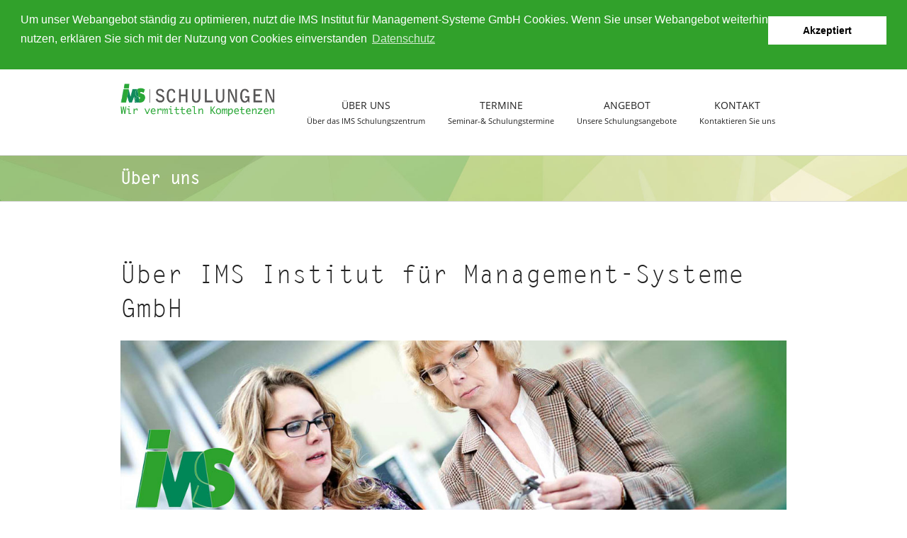

--- FILE ---
content_type: text/html; charset=UTF-8
request_url: https://www.ims-schulungen.de/ueber-ims-institut-fuer-management-systeme-gmbh.html
body_size: 6969
content:

<!DOCTYPE html>
<html>
<head>
    	<meta charset="utf-8">
    <meta name="viewport" content="width=device-width, initial-scale=1, maximum-scale=1, user-scalable=0"/> 
	<meta http-equiv="X-UA-Compatible" content="IE=edge,chrome=1,requiresActiveX=true">
    
    	<title>Über uns - IMS Schulungszentrum</title>
    
        
    	<meta name="description" content="" />
        
    <meta name="author" content="IMS Institut für Management-Systeme GmbH" />
    
    <meta name="keywords" content="ims schulungen, training, weiterbildung, seminare, institut für management-systeme gmbh, zertifizierung" />
    
    <base href="https://www.ims-schulungen.de/" />
    
    <!-- /// Favicons ////////  -->
    <link rel="apple-touch-icon-precomposed" sizes="57x57" href="favicomatic/apple-touch-icon-57x57.png" />
    <link rel="apple-touch-icon-precomposed" sizes="114x114" href="favicomatic/apple-touch-icon-114x114.png" />
    <link rel="apple-touch-icon-precomposed" sizes="72x72" href="favicomatic/apple-touch-icon-72x72.png" />
    <link rel="apple-touch-icon-precomposed" sizes="144x144" href="favicomatic/apple-touch-icon-144x144.png" />
    <link rel="apple-touch-icon-precomposed" sizes="60x60" href="favicomatic/apple-touch-icon-60x60.png" />
    <link rel="apple-touch-icon-precomposed" sizes="120x120" href="favicomatic/apple-touch-icon-120x120.png" />
    <link rel="apple-touch-icon-precomposed" sizes="76x76" href="favicomatic/apple-touch-icon-76x76.png" />
    <link rel="apple-touch-icon-precomposed" sizes="152x152" href="favicomatic/apple-touch-icon-152x152.png" />
    <link rel="icon" type="image/png" href="favicomatic/favicon-196x196.png" sizes="196x196" />
    <link rel="icon" type="image/png" href="favicomatic/favicon-96x96.png" sizes="96x96" />
    <link rel="icon" type="image/png" href="favicomatic/favicon-32x32.png" sizes="32x32" />
    <link rel="icon" type="image/png" href="favicomatic/favicon-16x16.png" sizes="16x16" />
    <link rel="icon" type="image/png" href="favicomatic/favicon-128.png" sizes="128x128" />
    <meta name="application-name" content="&nbsp;"/>
    <meta name="msapplication-TileColor" content="#FFFFFF" />
    <meta name="msapplication-TileImage" content="favicomatic/mstile-144x144.png" />
    <meta name="msapplication-square70x70logo" content="favicomatic/mstile-70x70.png" />
    <meta name="msapplication-square150x150logo" content="favicomatic/mstile-150x150.png" />
    <meta name="msapplication-wide310x150logo" content="favicomatic/mstile-310x150.png" />
    <meta name="msapplication-square310x310logo" content="favicomatic/mstile-310x310.png" />

    

	<!-- /// Cookie Consent ////////  -->
	<link rel="stylesheet" href="_layout/css/cookieconsent.min.css">
    
	<!-- /// Google Fonts ////////  -->
    <link href='_layout/css/gfonts.css' rel='stylesheet' type='text/css'>
    
    <!-- /// FontAwesome Icons 4.1.0 ////////  -->
	<link rel="stylesheet" href="_layout/css/fontawesome/font-awesome.min.css">
    
    <!-- /// Custom Icon Font ////////  -->
    <link rel="stylesheet" href="_layout/css/iconfontcustom/icon-font-custom.css">  
    
	<!-- /// Template CSS ////////  -->
    <link rel="stylesheet" href="_layout/css/base.css">
    <link rel="stylesheet" href="_layout/css/grid.css">
    <link rel="stylesheet" href="_layout/css/elements.css">
    <link rel="stylesheet" href="_layout/css/layout.css">
    <link rel="stylesheet" type="text/css" media="print" href="_layout/css/print.css">


	<!-- /// Boxed layout ////////  -->
 	<!-- <link rel="stylesheet" href="_layout/css/boxed.css"> -->
    
	<!-- /// JS Plugins CSS ////////  -->
	<link rel="stylesheet" href="_layout/js/revolutionslider/css/settings.css">
    <link rel="stylesheet" href="_layout/js/revolutionslider/css/custom.css">
    <link rel="stylesheet" href="_layout/js/bxslider/jquery.bxslider.css">
    <link rel="stylesheet" href="_layout/js/magnificpopup/magnific-popup.css">
    <link rel="stylesheet" href="_layout/js/animations/animate.min.css">
	<link rel="stylesheet" href="_layout/js/itplayer/css/YTPlayer.css">
    
    
    
       <!-- /// jQuery ////////  -->
	<script src="_layout/js/jquery-2.1.1.min.js"></script> 
    
    <script>
    window.addEventListener("load", function(){
    window.cookieconsent.initialise({
      "palette": {
        "popup": {
          "background": "#31a12b",
          "text": "#ffffff"
        },
        "button": {
          "background": "#ffffff",
          "text": "#000000"
        }
      },
      "position": "top",
      "static": true,
      "content": {
        "message": "Um unser Webangebot ständig zu optimieren, nutzt die IMS Institut für Management-Systeme GmbH Cookies. Wenn Sie unser Webangebot weiterhin nutzen, erklären Sie sich mit der Nutzung von Cookies einverstanden",
        "dismiss": "Akzeptiert",
        "link": "Datenschutz",
        "href": "https://www.ims-schulungen.de/datenschutz.html"
      }
    })});
    </script>
    
</head>
<body class="sticky-header">

    <noscript>
        <div class="alert warning">
            <i class="fa fa-times-circle"></i> You seem to have Javascript disabled. This website needs javascript in order to function properly!
        </div>
    </noscript>
    	
	<!--[if lte IE 8]>
         <div class="alert error">
        	You are using an <strong>outdated</strong> browser. Please 
        	<a href="http://windows.microsoft.com/en-us/internet-explorer/download-ie">upgrade your browser</a> 
            to improve your experience.
		</div>
    <![endif]-->

	<div id="wrap">
	
		<div id="header">
        
		<!-- /// HEADER  //////////////////////////////////////////////////////////////////////////////////////////////////////////// -->

			
<!-- /// HEADER  //////////////////////////////////////////////////////////////////////////////////////////////////////////// -->

			<div class="row">
				<div class="span3">
				
					<!-- // Logo // -->
					<a href="/" id="logo">
                        <img src="images/logo_ims_schulungen.png" alt="IMS Schulungszentrum Logo" class="responsive-img">
                    </a>
				
				</div><!-- end .span3 -->
				<div class="span9">
				
                	<a href="#" id="mobile-menu-trigger">
                    	<i class="fa fa-bars"></i>
                    </a>
                    
                    
                    
					<!-- // Menu // -->
					<ul class="sf-menu fixed" id="menu">
						<!--<li>                        	
                            <a href="/">
                            	<span>
                                	Home
                                	<small>Zurück zur Startseite</small>
                                </span>
                            </a>
						</li>-->
                        <li>                        	
                            <a href="ueber-ims-institut-fuer-management-systeme-gmbh.html">
                            	<span>
                                	Über uns
                                	<small>Über das IMS Schulungszentrum</small>
                                </span>
                            </a>
						</li>
                        
                       <li class="dropdown">                        	
                            <a href="geplante-veranstaltungen-und-seminare.html">
                            	<span>
                                	Termine
                                	<small>Seminar-& Schulungstermine</small>
                                </span>
                            </a>
                            <ul>
									<li>
										<a href="geplante-veranstaltungen-und-seminare.html">Alle Veranstaltungen</a>
									</li><li>
											<a href="geplante-veranstaltungen-und-seminare.html?reloader=1388655619#filter=.cat-grundlagen-des-qualitaetsmanagements" title="Veranstaltungen und Seminare zu Grundlagen des Qualitätsmanagements">Grundlagen des Qualitätsmanagements</a>
										</li><li>
											<a href="geplante-veranstaltungen-und-seminare.html?reloader=926623866#filter=.cat-qualitaetswerkzeuge-" title="Veranstaltungen und Seminare zu Qualitätswerkzeuge ">Qualitätswerkzeuge </a>
										</li><li>
											<a href="geplante-veranstaltungen-und-seminare.html?reloader=1462060972#filter=.cat-fmea-fehler---moeglichkeits--und-einflussanalyse-training" title="Veranstaltungen und Seminare zu FMEA Fehler - Möglichkeits- und Einflussanalyse-Training">FMEA Fehler - Möglichkeits- und Einflussanalyse-Training</a>
										</li><li>
											<a href="geplante-veranstaltungen-und-seminare.html?reloader=28875867#filter=.cat-kvp---problemloesung-und-prozessverbesserung" title="Veranstaltungen und Seminare zu KVP - PROBLEMLÖSUNG UND PROZESSVERBESSERUNG">KVP - PROBLEMLÖSUNG UND PROZESSVERBESSERUNG</a>
										</li><li>
											<a href="geplante-veranstaltungen-und-seminare.html?reloader=246863335#filter=.cat-iatf---automotive" title="Veranstaltungen und Seminare zu IATF / Automotive">IATF / Automotive</a>
										</li><li>
											<a href="geplante-veranstaltungen-und-seminare.html?reloader=119284730#filter=.cat-interner-auditor-9001-1st-and-2nd-party" title="Veranstaltungen und Seminare zu Interner Auditor 9001 1St and 2nd Party">Interner Auditor 9001 1St and 2nd Party</a>
										</li><li>
											<a href="geplante-veranstaltungen-und-seminare.html?reloader=1807674151#filter=.cat-motivation-und-fÃoehrung-der-mitarbeiter" title="Veranstaltungen und Seminare zu MOTIVATION UND FÃœHRUNG DER MITARBEITER">MOTIVATION UND FÃœHRUNG DER MITARBEITER</a>
										</li><li>
											<a href="geplante-veranstaltungen-und-seminare.html?reloader=374103079#filter=.cat-rhetorik--und-fÃ¼hrungskrÃ¤fteseminar" title="Veranstaltungen und Seminare zu Rhetorik- und FÃ¼hrungskrÃ¤fteseminar">Rhetorik- und FÃ¼hrungskrÃ¤fteseminar</a>
										</li><li>
											<a href="geplante-veranstaltungen-und-seminare.html?reloader=82694584#filter=.cat-technische-grundlagen" title="Veranstaltungen und Seminare zu Technische Grundlagen">Technische Grundlagen</a>
										</li><li>
											<a href="geplante-veranstaltungen-und-seminare.html?reloader=235874103#filter=.cat-arbeitssicherheit" title="Veranstaltungen und Seminare zu Arbeitssicherheit">Arbeitssicherheit</a>
										</li><li>
											<a href="geplante-veranstaltungen-und-seminare.html?reloader=1990966485#filter=.cat-optimierung" title="Veranstaltungen und Seminare zu Optimierung">Optimierung</a>
										</li><li>
											<a href="geplante-veranstaltungen-und-seminare.html?reloader=1723031375#filter=.cat-sse-prÃ¼fservice" title="Veranstaltungen und Seminare zu SSE-PrÃ¼fservice">SSE-PrÃ¼fservice</a>
										</li><li>
											<a href="geplante-veranstaltungen-und-seminare.html?reloader=1100397631#filter=.cat-info-veranstaltungen" title="Veranstaltungen und Seminare zu Info-Veranstaltungen">Info-Veranstaltungen</a>
										</li></ul>						</li>
                        
                        <li>                        	
                            <a href="schulungsangebote.html">
                            	<span>
                                	Angebot
                                	<small>Unsere Schulungsangebote</small>
                                </span>
                            </a>
						</li>
                        
                       <!-- <li>                        	
                            <a href="vergangene-veranstaltungen-und-seminare.html">
                            	<span>
                                	Vergangene Seminare
                                	<small>Informationen, Berichte, Bilder</small>
                                </span>
                            </a>
						</li> -->
                        
                       <!-- <li>                        	
                            <a href="e-learning.html">
                            	<span>
                                	E-Learning
                                	<small>Online-Training</small>
                                </span>
                            </a>
                        </li> -->
                            
                        <li>                        	
                            <a href="kontakt.html">
                            	<span>
                                	Kontakt
                                	<small>Kontaktieren Sie uns</small>
                                </span>
                            </a>
						</li>
						
                    </ul>

				</div><!-- end .span9 -->
			</div><!-- end .row -->

		<!-- //////////////////////////////////////////////////////////////////////////////////////////////////////////////////////// -->
		</div><!-- end #header -->
		<div id="content">
		
		<!-- /// CONTENT  /////////////////////////////////////////////////////////////////////////////////////////////////////////// -->

			<div id="page-header">
            	
                <div class="row">
                	<div class="span12">
                    	
                        <h3>Über uns</h3>
                        
                    </div><!-- end .span12 -->
                </div><!-- end .row -->
                
            </div><!-- end #page-header -->            
            <div class="row">
                <div class="span12">
                    <h1>Über IMS Institut für Management-Systeme GmbH
</h1>
                </div>
                </div>
                
                <div class="row">
                <div class="span12">
                <img class="responsive-img" src="images/ueber-ims-management.jpg" />
                </div>
                </div>
                
            <br>
                <div class="row">
                <div class="span12">
                <h2>Beratung – Schulung – Unterstützung – Optimierung und Strukturierung</h2>
                <p>Diese 5 Schlagworte beschreiben unser Leistungsgebiet. Unser Unternehmen wurde 1996 gegründet und hat sich in den letzten 20 Jahren in ganz Süddeutschland einen ausgezeichneten Ruf als verlässlicher Partner rund um gesetzliche und normative Forderungen erarbeitet.</p>
                
                <p>Unser Portfolio reicht von der Einführung von Managementsystemen über Zertifizierungsvorbereitungen bis zur Prozessoptimierung – unter ständiger Berücksichtigung der gesetzlichen und normativen Forderungen.<br>
                Mit unserem Schulungsangebot runden wir unser Leistungsprofil optimal ab und geben unsere langjährige Erfahrung und das Praxiswissen weiter.<br><br>
Unser Unternehmen ist selbst nach DIN EN ISO 9001:2015, ISO 29990 und nach AZAV zertifiziert.</p>
<hr />

<div class="row">
<div class="span2">
      <a href="images/lg-bildungseinrichtung.jpg" class="zoom magnificPopup-gallery" title="Annerkannte Bildungseinrichtung des Landes Baden-Württemberg"><img class="media-object" src="/images/thb-bildungseinrichtung.jpg">
    </a>
    </div>
    
  <div class="span10">
    <h3>Anerkannte Bildungseinrichtung des Landes Baden-Württemberg</h3>
<p>Das Institut für Management-Systeme GmbH ist durch das Regierungspräsidium Karlsruhe als Bildungseinrichtung nach dem Bildungszeitgesetz Baden-Württemberg (BzG BW) anerkannt.</p>
<p>
Weitere Informationen zum Thema Bildungseinrichtung und Bildungszeit finden Sie unter: <a href="https://rp.baden-wuerttemberg.de/Themen/Bildung/Seiten/Bildungszeit.aspx" target="_blank">https://rp.baden-wuerttemberg.de/Themen/Bildung/Seiten/Bildungszeit.aspx</a></p>
</div>
</div>

<hr />

<div id="zertifikate">
<span class="anchor-zert" id="zertifikate-anchor"></span>
<h3>Unsere Zertifizierungen:</h3>

    <div class="row">
    	<div class="span4"><a href="images/lg-9001.jpg" class="zoom magnificPopup-gallery" title="ISO 9001 Zertifikat"><img src="/images/thb-9001.jpg" class="img-responsive" /></a> <h4>ISO 9001:2015</h4>Wir sind nach der Qualitätsmanagement-Norm <strong>ISO 9001</strong> zertifiziert.</div><!-- /. span4 -->
        <div class="span4"><a href="images/lg-29990.jpg" class="zoom magnificPopup-gallery" title="ISO 29990 Zertifikat"><img src="/images/thb-29990.jpg" class="img-responsive" /></a><h4>ISO 29990:2010</h4>Wir sind nach der Norm <strong>ISO 29990</strong> für <em>"Lerndienstleistungen für die Aus- und Weiterbildung - Grundlegende Anforderungen an Dienstleister"</em> zertifiziert.</div><!-- /. span4 -->
        <div class="span4"><a href="images/lg-azav.jpg" class="zoom magnificPopup-gallery" title="Zugelassener Träger AZAV"><img src="/images/thb-azav.jpg" class="img-responsive" /></a><h4>Zugelassener Träger AZAV</h4>Die IMS Institut für Management-Systeme GmbH ist zugelassener Träger nach der <strong>Akkreditierungs- und Zulassungsverordnung Arbeitsförderung – AZAV</strong>.</div><!-- /. span4 -->
    </div><!-- /.row -->

</div><!-- /. zertifikate -->
<hr />
			
            
            
            <div class="row square-li">
            
	            <div class="span6">
                <h3>Beratungsangebot</h3>
                    <ul>
                        <li>Qualität - ISO 9001</li>
                        <li>Umwelt - ISO 14001</li>
                        <li>Medizin - ISO 13485</li>
                        <li>Automotive - TS 16949. VDA</li>
                        <li>Arbeitssicherheit – ISO 45001. ASiG</li>
                        <li>Luft- / Raumfahrt - ISO 9100</li>
                        <li>Lebensmittel - ISO 22000, HACCP, IFS</li>
                        <li>Bildung - ISO 29990</li>
                        <li>Audits aller Art</li>
                        <li>Externer QMB / UMB</li>
                        <li>Externe Fachkraft Arbeitssicherheit</li>
                        <li>uvm...</li>
                    </ul>
                </div>
                
    	        <div class="span6">
                <h3>Schulungsangebot</h3>
                    <ul>
                        <li>Managementsysteme</li>
                        <li>DIN EN ISO 9001:2015</li>
                        <li>Medizinproduktehersteller</li>
                        <li>Personal und Team</li>
                        <li>Arbeitssicherheit</li>
                        <li>Prozessmanagement</li>
                        <li>Energiemanagement</li>
                    </ul>
                </div> 
                           
            </div>            
                	<hr />
                    <h2>Das Unternehmen</h2>
                	<p>Die IMS Institut für Management-Systeme GmbH wurde im Jahre 1996 von Peter Rittchen und seiner Frau Sigrid Hahnel (früher Rittchen) gegründet. Seiher hat das Beratungsunternehmen weit über 500 Projekte betreut.<br><br>


Unser Bestreben liegt darin, unsere Kunden zu entlasten, notwendige Forderungen kundengerecht im Unternehmen umzusetzen, Abläufe zu optimieren und ggf. zu vereinfachen. Nur damit kann unser Kunde Zeit und Kosten sparen mit der Sicherheit, einen kompetenten Partner an seiner Seite zu haben.
<br>
Durch den seit Jahren festen Mitarbeiterstamm der IMS GmbH sind wir in der Lage flexibel und schnell einzugreifen. Zusätzlich sind unsere Mitarbeiter ständig auf Fortbildungen und Schulungen. So bieten wir unseren Kunden ein großes Wissen in den verschiedensten Bereichen. Außerdem verfügen wir über ein großes Netzwerk an Partnern, so dass es uns in kürzester Zeit möglich ist, unserem Kunden weitere Spezialisten vorzustellen. Nur ein zufriedener Kunde ist ein langjähriger Kunde.
<br>
Natürlich ist es unser Wunsch, die Unterstützung bei unserem Kunden auch nach erfolgreichem Projektabschluss aufrecht zu halten. So freuen wir uns heute an nahezu 120 festen Jahresprojekten. Diese Zahl zeigt uns, dass wir mit unserer Philosophie und mit unserer Arbeit auf der richtigen Seiten sind und dass unser Bestreben nach ständiger Aktualität und Verbesserung sich auszahlt. </p>
<p>
<a class="btn btn-large" href="http://www.ims-management.de" target="_blank">Zur Unternehmens-Website &raquo;</a>
</p>
                  
                </div>
  </div>
                <!-- end .span12 -->
        <!-- //////////////////////////////////////////////////////////////////////////////////////////////////////////////////////// -->

		</div><!-- end #content -->
		<div id="footer">
		


<div id="zert-footer">

<h3>Die IMS Institut für Management-Systeme GmbH ist selbst zertifiziert nach:</h3>
<a href="ueber-ims-institut-fuer-management-systeme-gmbh.html#zertifikate-anchor"><img src="images/ISO_9001_farbe_de.gif" width="300px"/></a>
</div>

<div id="footer-top">

    <!-- /// FOOTER TOP    ////////////////////////////////////////////////////////////////////////////////////////////////// -->

    <div class="row">
        <div class="span12" id="footer-top-widget-area-1">

            <div class="widget widget_text">

                <div class="textwidget" style="text-align: center;">
                    <h3>Sie haben noch Fragen? Rufen Sie uns einfach an<br/><strong><i class="ifc-phone1"></i> +49 (0) 74 26 / 51 94 15</strong></h3>
                </div><!-- end .textwidget -->

            </div><!-- end .widget_text -->

        </div><!-- end .span12 -->


    </div><!-- end .row -->

    <!-- //////////////////////////////////////////////////////////////////////////////////////////////////////////////////// -->

</div><!-- end #footer-top -->


<div id="footer-middle">

    <!-- /// FOOTER MIDDLE    /////////////////////////////////////////////////////////////////////////////////////////////// -->

    <div class="row">


        <div class="span4" id="footer-middle-widget-area-1">

            <div class="widget widget_text">

                <h3>IMS INSTITUT FÜR MANAGEMENT-SYSTEME GMBH</h3>

                <div class="textwidget">Die Kernkompetenzen der IMS - Institut für Management-Systeme GmbH liegen vor allem im Geschäftsprozessmanagement, bei Schwachstellen- und Sicherheitsanalysen und natürlich in
                    allen gesetzlichen und normativen Bereichen.<br/>

                    Unsere Fachkompetenz konnten wir bereits bei über 500 Projekten im gesamten Bundesgebiet unter Beweis stellen.
                </div><!-- end .textwidget -->

            </div><!-- end .widget_text -->


        </div><!-- end .span3 -->
        <div class="span4" id="footer-middle-widget-area-2">

            <div class="widget widget_recent_entries">
                  <span class="portfolio-item-preview">      
                      <!--
                      <a href="veranstaltungen/270/jubilaeumsfeier--20-jahre-ims-institut-fuer-management-systeme-gmbh.html"><img src="images/IMS_Jubiaufkleber_gruen.jpg" class="img-responsive" width="335px" alt="20 Jahre IMS"/></a>
                      -->
                      <!--<img src="images/IMS_Jubiaufkleber_gruen.jpg" class="img-responsive" width="335px" alt="20 Jahre IMS"/>-->
                  </span>
            </div><!-- end .widget_recent_entries -->
        </div>
        <!-- end .span3 -->
        <div class="span4" id="footer-middle-widget-area-3">

            <div class="widget ewf_widget_contact_info">

                <h3 class="widget-title">Kontakt</h3>

                <ul>
                    <li>

                        <i class="ifc-home"></i>
                        IMS Institut für Management-Systeme GmbH<br/><br/>

                        Wolf-Hirth-Str. 2<br/>
                        78588 Denkingen

                    </li>
                    <li>
                        <i class="ifc-phone1"></i>

                        Tel.: +49 (0) 74 26 / 51 94 15<br/>
                        Fax: +49 (0) 74 26 / 51 94 22
                    <li>
                        <i class="ifc-message"></i>

                        seminare@ims-management.de


                    </li>

                </ul>

            </div><!-- end .ewf_widget_contact_info -->


        </div><!-- end .span3 -->

    </div><!-- end .row -->

    <!-- //////////////////////////////////////////////////////////////////////////////////////////////////////////////////// -->

</div><!-- end #footer-middle -->

<div id="footer-bottom">

    <!-- /// FOOTER BOTTOM    /////////////////////////////////////////////////////////////////////////////////////////////// -->

    <div class="row">
        <div class="span12 text-center" id="footer-bottom-widget-area-1">

            <div class="widget widget_text">

                <div class="textwidget">

                    <a href="impressum.html">Impressum</a> | <a href="agb.html">AGB</a> | <a href="datenschutz.html">Datenschutz</a> |&copy; 2026 Medienfeuer <a href="http://www.medienfeuer.de"
                                                                                                                                                                                     target="_blank">Werbeagentur
                        Stuttgart</a>

                </div><!-- end .textwidget -->

            </div><!-- end .widget_text -->

        </div><!-- end .span12 -->
    </div><!-- end .row -->

    <!-- //////////////////////////////////////////////////////////////////////////////////////////////////////////////////// -->

</div><!-- end #footer-bottom -->

<!-- //////////////////////////////////////////////////////////////////////////////////////////////////////////////////////// -->

</div><!-- end #footer -->

</div><!-- end #wrap -->

<a id="back-to-top" href="#">
    <i class="ifc-up4"></i>
</a>


<!-- /// ViewPort ////////  -->
<script src="_layout/js/viewport/jquery.viewport.js"></script>

<!-- /// Easing ////////  -->
<script src="_layout/js/easing/jquery.easing.1.3.js"></script>

<!-- /// CookieConsent ////////  -->
<script src="_layout/js/cookieconsent.min.js"></script>

<!-- /// SimplePlaceholder ////////  -->
<script src="_layout/js/simpleplaceholder/jquery.simpleplaceholder.js"></script>

<!-- /// Fitvids ////////  -->
<script src="_layout/js/fitvids/jquery.fitvids.js"></script>

<!-- /// Animations ////////  -->
<script src="_layout/js/animations/animate.js"></script>

<!-- /// Superfish Menu ////////  -->
<script src="_layout/js/superfish/hoverIntent.js"></script>
<script src="_layout/js/superfish/superfish.js"></script>

<!-- /// Revolution Slider ////////  -->
<script src="_layout/js/revolutionslider/js/jquery.themepunch.plugins.min.js"></script>
<script src="_layout/js/revolutionslider/js/jquery.themepunch.revolution.min.js"></script>

<!-- /// bxSlider ////////  -->
<script src="_layout/js/bxslider/jquery.bxslider.min.js"></script>

<!-- /// Magnific Popup ////////  -->
<script src="_layout/js/magnificpopup/jquery.magnific-popup.min.js"></script>

<!-- /// Isotope ////////  -->
<script src="_layout/js/isotope/imagesloaded.pkgd.min.js"></script>
<script src="_layout/js/isotope/isotope.pkgd.min.js"></script>

<!-- /// Parallax ////////  -->
<script src="_layout/js/parallax/jquery.parallax.min.js"></script>

<!-- /// EasyPieChart ////////  -->
<script src="_layout/js/easypiechart/jquery.easypiechart.min.js"></script>

<!-- /// YTPlayer ////////  -->
<script src="_layout/js/itplayer/jquery.mb.YTPlayer.js"></script>

<!-- /// Easy Tabs ////////  -->
<script src="_layout/js/easytabs/jquery.easytabs.min.js"></script>

<!-- /// Waypoints ////////  -->
<script src="_layout/js/waypoints/waypoints.min.js"></script>
<script src="_layout/js/waypoints/waypoints-sticky.min.js"></script>

<!-- /// Form validate ////////  -->
<script src="_layout/js/jqueryvalidate/jquery.validate.min.js"></script>

<!-- /// Form submit ////////
<script src="_layout/js/jqueryform/jquery.form.min.js"></script>-->

<!-- /// Parsley Validation ////////  -->
<script src="js/parsley.min.js"></script>
<script src="js/parsley.de.js"></script>

<!-- /// Custom JS ////////  -->
<script src="_layout/js/plugins.js"></script>
<script src="_layout/js/scripts.js"></script>


<script>
    var gaProperty = 'UA-1259883-22';
    var disableStr = 'ga-disable-' + gaProperty;
    if (document.cookie.indexOf(disableStr + '=true') > -1) {
        window[disableStr] = true;
    }

    function gaOptout() {
        document.cookie = disableStr + '=true; expires=Thu, 31 Dec 2099 23:59:59 UTC; path=/';
        window[disableStr] = true;
        alert('Das Tracking ist jetzt deaktiviert');
    }

    (function (i, s, o, g, r, a, m) {
        i['GoogleAnalyticsObject'] = r;
        i[r] = i[r] || function () {
            (i[r].q = i[r].q || []).push(arguments)
        }, i[r].l = 1 * new Date();
        a = s.createElement(o),
            m = s.getElementsByTagName(o)[0];
        a.async = 1;
        a.src = g;
        m.parentNode.insertBefore(a, m)
    })(window, document, 'script', 'https://www.google-analytics.com/analytics.js', 'ga');

    ga('create', 'UA-1259883-22', 'auto');
    ga('set', 'anonymizeIp', true);
    ga('send', 'pageview');
</script>

    



</body>
</html>

--- FILE ---
content_type: text/css
request_url: https://www.ims-schulungen.de/_layout/css/gfonts.css
body_size: 360
content:
/* open-sans-300 - latin */
@font-face {
  font-family: 'Open Sans';
  font-style: normal;
  font-weight: 300;
  src: url('../../fonts/open-sans-v15-latin-300.eot'); /* IE9 Compat Modes */
  src: local('Open Sans Light'), local('OpenSans-Light'),
       url('../../fonts/open-sans-v15-latin-300.eot?#iefix') format('embedded-opentype'), /* IE6-IE8 */
       url('../../fonts/open-sans-v15-latin-300.woff2') format('woff2'), /* Super Modern Browsers */
       url('../../fonts/open-sans-v15-latin-300.woff') format('woff'), /* Modern Browsers */
       url('../../fonts/open-sans-v15-latin-300.ttf') format('truetype'), /* Safari, Android, iOS */
       url('../../fonts/open-sans-v15-latin-300.svg#OpenSans') format('svg'); /* Legacy iOS */
}
/* open-sans-regular - latin */
@font-face {
  font-family: 'Open Sans';
  font-style: normal;
  font-weight: 400;
  src: url('../../fonts/open-sans-v15-latin-regular.eot'); /* IE9 Compat Modes */
  src: local('Open Sans Regular'), local('OpenSans-Regular'),
       url('../../fonts/open-sans-v15-latin-regular.eot?#iefix') format('embedded-opentype'), /* IE6-IE8 */
       url('../../fonts/open-sans-v15-latin-regular.woff2') format('woff2'), /* Super Modern Browsers */
       url('../../fonts/open-sans-v15-latin-regular.woff') format('woff'), /* Modern Browsers */
       url('../../fonts/open-sans-v15-latin-regular.ttf') format('truetype'), /* Safari, Android, iOS */
       url('../../fonts/open-sans-v15-latin-regular.svg#OpenSans') format('svg'); /* Legacy iOS */
}
/* open-sans-italic - latin */
@font-face {
  font-family: 'Open Sans';
  font-style: italic;
  font-weight: 400;
  src: url('../../fonts/open-sans-v15-latin-italic.eot'); /* IE9 Compat Modes */
  src: local('Open Sans Italic'), local('OpenSans-Italic'),
       url('../../fonts/open-sans-v15-latin-italic.eot?#iefix') format('embedded-opentype'), /* IE6-IE8 */
       url('../../fonts/open-sans-v15-latin-italic.woff2') format('woff2'), /* Super Modern Browsers */
       url('../../fonts/open-sans-v15-latin-italic.woff') format('woff'), /* Modern Browsers */
       url('../../fonts/open-sans-v15-latin-italic.ttf') format('truetype'), /* Safari, Android, iOS */
       url('../../fonts/open-sans-v15-latin-italic.svg#OpenSans') format('svg'); /* Legacy iOS */
}
/* open-sans-600italic - latin */
@font-face {
  font-family: 'Open Sans';
  font-style: italic;
  font-weight: 600;
  src: url('../../fonts/open-sans-v15-latin-600italic.eot'); /* IE9 Compat Modes */
  src: local('Open Sans SemiBold Italic'), local('OpenSans-SemiBoldItalic'),
       url('../../fonts/open-sans-v15-latin-600italic.eot?#iefix') format('embedded-opentype'), /* IE6-IE8 */
       url('../../fonts/open-sans-v15-latin-600italic.woff2') format('woff2'), /* Super Modern Browsers */
       url('../../fonts/open-sans-v15-latin-600italic.woff') format('woff'), /* Modern Browsers */
       url('../../fonts/open-sans-v15-latin-600italic.ttf') format('truetype'), /* Safari, Android, iOS */
       url('../../fonts/open-sans-v15-latin-600italic.svg#OpenSans') format('svg'); /* Legacy iOS */
}
/* open-sans-600 - latin */
@font-face {
  font-family: 'Open Sans';
  font-style: normal;
  font-weight: 600;
  src: url('../../fonts/open-sans-v15-latin-600.eot'); /* IE9 Compat Modes */
  src: local('Open Sans SemiBold'), local('OpenSans-SemiBold'),
       url('../../fonts/open-sans-v15-latin-600.eot?#iefix') format('embedded-opentype'), /* IE6-IE8 */
       url('../../fonts/open-sans-v15-latin-600.woff2') format('woff2'), /* Super Modern Browsers */
       url('../../fonts/open-sans-v15-latin-600.woff') format('woff'), /* Modern Browsers */
       url('../../fonts/open-sans-v15-latin-600.ttf') format('truetype'), /* Safari, Android, iOS */
       url('../../fonts/open-sans-v15-latin-600.svg#OpenSans') format('svg'); /* Legacy iOS */
}
/* open-sans-700 - latin */
@font-face {
  font-family: 'Open Sans';
  font-style: normal;
  font-weight: 700;
  src: url('../../fonts/open-sans-v15-latin-700.eot'); /* IE9 Compat Modes */
  src: local('Open Sans Bold'), local('OpenSans-Bold'),
       url('../../fonts/open-sans-v15-latin-700.eot?#iefix') format('embedded-opentype'), /* IE6-IE8 */
       url('../../fonts/open-sans-v15-latin-700.woff2') format('woff2'), /* Super Modern Browsers */
       url('../../fonts/open-sans-v15-latin-700.woff') format('woff'), /* Modern Browsers */
       url('../../fonts/open-sans-v15-latin-700.ttf') format('truetype'), /* Safari, Android, iOS */
       url('../../fonts/open-sans-v15-latin-700.svg#OpenSans') format('svg'); /* Legacy iOS */
}
/* open-sans-700italic - latin */
@font-face {
  font-family: 'Open Sans';
  font-style: italic;
  font-weight: 700;
  src: url('../../fonts/open-sans-v15-latin-700italic.eot'); /* IE9 Compat Modes */
  src: local('Open Sans Bold Italic'), local('OpenSans-BoldItalic'),
       url('../../fonts/open-sans-v15-latin-700italic.eot?#iefix') format('embedded-opentype'), /* IE6-IE8 */
       url('../../fonts/open-sans-v15-latin-700italic.woff2') format('woff2'), /* Super Modern Browsers */
       url('../../fonts/open-sans-v15-latin-700italic.woff') format('woff'), /* Modern Browsers */
       url('../../fonts/open-sans-v15-latin-700italic.ttf') format('truetype'), /* Safari, Android, iOS */
       url('../../fonts/open-sans-v15-latin-700italic.svg#OpenSans') format('svg'); /* Legacy iOS */
}

/* dosis-200 - latin */
@font-face {
  font-family: 'Dosis';
  font-style: normal;
  font-weight: 200;
  src: url('../../fonts/dosis-v7-latin-200.eot'); /* IE9 Compat Modes */
  src: local('Dosis ExtraLight'), local('Dosis-ExtraLight'),
       url('../../fonts/dosis-v7-latin-200.eot?#iefix') format('embedded-opentype'), /* IE6-IE8 */
       url('../../fonts/dosis-v7-latin-200.woff2') format('woff2'), /* Super Modern Browsers */
       url('../../fonts/dosis-v7-latin-200.woff') format('woff'), /* Modern Browsers */
       url('../../fonts/dosis-v7-latin-200.ttf') format('truetype'), /* Safari, Android, iOS */
       url('../../fonts/dosis-v7-latin-200.svg#Dosis') format('svg'); /* Legacy iOS */
}
/* dosis-regular - latin */
@font-face {
  font-family: 'Dosis';
  font-style: normal;
  font-weight: 400;
  src: url('../../fonts/dosis-v7-latin-regular.eot'); /* IE9 Compat Modes */
  src: local('Dosis Regular'), local('Dosis-Regular'),
       url('../../fonts/dosis-v7-latin-regular.eot?#iefix') format('embedded-opentype'), /* IE6-IE8 */
       url('../../fonts/dosis-v7-latin-regular.woff2') format('woff2'), /* Super Modern Browsers */
       url('../../fonts/dosis-v7-latin-regular.woff') format('woff'), /* Modern Browsers */
       url('../../fonts/dosis-v7-latin-regular.ttf') format('truetype'), /* Safari, Android, iOS */
       url('../../fonts/dosis-v7-latin-regular.svg#Dosis') format('svg'); /* Legacy iOS */
}
/* dosis-300 - latin */
@font-face {
  font-family: 'Dosis';
  font-style: normal;
  font-weight: 300;
  src: url('../../fonts/dosis-v7-latin-300.eot'); /* IE9 Compat Modes */
  src: local('Dosis Light'), local('Dosis-Light'),
       url('../../fonts/dosis-v7-latin-300.eot?#iefix') format('embedded-opentype'), /* IE6-IE8 */
       url('../../fonts/dosis-v7-latin-300.woff2') format('woff2'), /* Super Modern Browsers */
       url('../../fonts/dosis-v7-latin-300.woff') format('woff'), /* Modern Browsers */
       url('../../fonts/dosis-v7-latin-300.ttf') format('truetype'), /* Safari, Android, iOS */
       url('../../fonts/dosis-v7-latin-300.svg#Dosis') format('svg'); /* Legacy iOS */
}

--- FILE ---
content_type: text/css
request_url: https://www.ims-schulungen.de/_layout/css/base.css
body_size: 2770
content:
/**
 * Name: base.css
 *
 *	T.O.C
 *	#Letter Gothic font
 *	#CssReset
 *	#Typography
 *		#Links
 *		#Lists
 *		#Images
 *		#Tables
 *		#Forms
 *		#Misc
 */



 
@font-face{
/* LetterGothicStd */
font-family: 'LetterGothicStd';
	src: url('../../fonts/letter_gothic_std/letter_gothic_std.eot');
	src: url('../../fonts/letter_gothic_std/letter_gothic_std.eot?#iefix') format('embedded-opentype'),
		url('../../fonts/letter_gothic_std/letter_gothic_std.svg#LetterGothicStd') format('svg'),
		url('../../fonts/letter_gothic_std/letter_gothic_std.woff') format('woff'),
		url('../../fonts/letter_gothic_std/letter_gothic_std.ttf') format('truetype');
	font-weight: normal; font-style: normal;  
}


.parsley-required, .parsley-type, .parsley-minlength{
	font-size: 0.8em;
	color: red;
	}
input.parsley-error, select.parsley-error, textarea.parsley-error {
    color: #B94A48;
    background-color: #F2DEDE;
    border: 1px solid #EED3D7;
}
/* ==========================================================================
   #CssReset
   ========================================================================== */

	html, body, div, span, applet, object, iframe,
	h1, h2, h3, h4, h5, h6, p, blockquote, pre,
	a, abbr, acronym, address, big, cite, code,
	del, dfn, em, img, ins, kbd, q, s, samp,
	small, strike, strong, sub, sup, tt, var,
	b, u, i, center,
	dl, dt, dd, ol, ul, li,
	fieldset, form, label, legend,
	table, caption, tbody, tfoot, thead, tr, th, td,
	article, aside, canvas, details, embed, 
	figure, figcaption, footer, header, hgroup, 
	menu, nav, output, ruby, section, summary,
	time, mark, audio, video {
		margin: 0;
		padding: 0;
		border: 0;
		font-size: 100%;
		font: inherit;
		vertical-align: baseline;
	}
	
	
#zert-footer {
	padding-top: 10px;
	padding-bottom: 10px;
	text-align: center;
	background-color: lightgrey;
    color: grey;
	}
	
#zert-footer img{
	padding-right: 40px;
	}
#zertifikate h4 {
	font-weight: bold;
	}	

#zertifikate img {
	padding-bottom: 15px;
	}

.anchor-zert {
	display: block;
    position: relative;
    top: -90px;
	}

	
	/***** Badge drüberlegen *****/
	.item {
    position:relative;
    padding-top:20px;
    display:inline-block;
	}
	
	.notify-badge{
		position: absolute;
		right: -10px;
		top:10px;
		background:green;
		text-align: center;
		border-radius: 0px;
		color: white;
		padding:5px 10px;
		font-size: 1em;
		
	}
	
	
	/* HTML5 display-role reset for older browsers */
	
	article, 
	aside, 
	details, 
	figcaption, 
	figure, 
	footer, 
	header, 
	hgroup, 
	menu, 
	nav, 
	section {
		display: block;
	}
	
	body {
		line-height: 1;
	}
	
	ol, 
	ul {
		list-style: none;
	}
	
	blockquote, 
	q {
		quotes: none;
	}
	
	blockquote:before, 
	blockquote:after,
	q:before, 
	q:after {
		content: '';
		content: none;
	}
	
	table {
		border-collapse: collapse;
		border-spacing: 0;
	}
	
	/**
	 * 1. Always force vertical scroll
	 * 2. Prevent iOS text size adjust after orientation change, without disabling user zoom.
	 * 3. For animations
	 */
	
	html { 
		font-size: 100%; 
		overflow-y: scroll; /* 1  */ 
		-ms-text-size-adjust: 100%; /* 2 */
    	-webkit-text-size-adjust: 100%; /* 2 */
		-webkit-font-smoothing: antialiased; 
		overflow-x: hidden; /* 3 */
	}

/* ==========================================================================
   #Typography
   ========================================================================== */
   
   /**
	 * 1. For animations
	 */
	 
	body {
		overflow-x: hidden; /* 1 */
		background-color: #fff;
		color: #222;
		font: 16px 'Open Sans', Arial, sans-serif;
		line-height: 24px;
		font-weight: 300;	
	}
	
	h1, 
	h2, 
	h3, 
	h4, 
	h5, 
	h6, 
	.vorschautext strong {
		font-family: 'LetterGothicStd', sans-serif !important;
		font-weight: 300; 
	}
		
	h1 a, 
	h2 a, 
	h3 a, 
	h4 a, 
	h5 a, 
	h6 a { 
		font-weight: inherit; 
	}
	
	h1 i, 
	h2 i, 
	h3 i, 
	h4 i, 
	h5 i, 
	h6 i {
		vertical-align: middle;
	}
	
	h1 {
		margin-bottom: 20px; 	 
		font-size: 36px; 
		line-height: 48px;
	}
	
	.fullwidthbanner h1 {
		font-size: 0.8em !important;
		font-weight: bold;
		}
	
	h2 { 
		margin-bottom: 10px;	
		font-size: 30px;
		line-height: 40px;  
	}
	
	h3 { 
		margin-bottom: 8px;
		font-size: 24px;
		line-height: 32px;   
		font-weight: bold;
	}
	
	h4 {
		margin-bottom: 4px; 
		font-size: 18px; 
		line-height: 24px;   
	}
	
	h5 { 
		font-size: 16px; 
		line-height: 21px; 
	}
	
	h6 { 
		font-size: 14px; 
		line-height: 18px; 
	}
	
	
	a.abc {
		padding-top:200px;
		padding-left:10px;
		font-size:30px;
		color:#666;
		-webkit-box-reflect: below 2px;
		-webkit-transition: all 0.3s;
		-webkit-transform-origin: 50% 100%;
		}
	a.abc:hover {
		margin-top:0px;
		color:#31a12b;
		/*font-size:50px;*/
		text-decoration:none;
		-webkit-transform: scale(2);
		}
		
	p { margin-bottom: 20px; }
	em { font-style: italic; }
	strong { font-weight: 600; }
	small { font-size: 78%; }
	
	sub { 
		vertical-align: sub; 
		font-size: 75%; 
	}
	
	sup { 
		vertical-align: super; 
		font-size: 75%; 
	}
	
	abbr[title] {  
		border-bottom: 1px dotted #999; 
		cursor: help;
	}
	
	address { 
		display: block; 
		margin-bottom: 20px; 
	}
	
	blockquote { margin-bottom: 20px; }
	
	blockquote p:last-child { margin-bottom: 0; }
	
	/* Accent Colors */
	
	blockquote.accent-color-1 {
		padding: 5px 20px; 
		background-color: #31a12b;
		color: #fff;
	}
	
	blockquote.accent-color-2 {
		padding: 5px 20px;  
		background-color: #b1a843; 
		color: #fff;
	}
	
	blockquote.accent-color-3 { 
		padding: 5px 20px; 
		background-color: #e18f5f; 
		color: #fff;
	}
	
	blockquote.accent-color-4 {
		padding: 5px 20px;  
		background-color: #f3e686;
		color: #fff;
	}

	hr { 
		height: 0; 
		border: solid #efefef; 
		border-width: 1px 0 0 0;
		margin: 30px 0;
	}

	code, 
	pre { 
		-webkit-border-radius: 3px;
			    border-radius: 3px;	
		font-family: Monaco, Menlo, Consolas, "Courier New", monospace;			
	}
	
	code { 
		padding: 1px 4px;
		border: 1px solid #e1e1e8;
		background-color: #f7f7f7;  
		color: #d14;  
	}
	
	pre { 
		overflow-x: auto; 
		display: block;
		padding: 20px;
		border: 1px solid #e1e1e8;   
		margin-bottom: 20px;
		white-space: pre-wrap;
		background-color: #f7f7f7; 
	}
	
	/* Typography Helper Classes */
	
	/**
	 * <div class="hr"></div> acts like an <hr />
	 */
	
	.hr { 
		border-top: 1px solid #efefef;  
		margin: 30px 0;
	}
	
	.text-left { text-align: left; }
	.text-right { text-align: right; }
	.text-center { text-align: center; }
	
	.text-highlight { 
		padding: 1px 5px; 
		background-color: #d5edf8; 
		color: #111111; 
	}

	.text-uppercase { text-transform: uppercase; }
	
	.mute{ color: #aaa; }
	
	p.last,
	h1.last,
	h2.last,
	h3.last,
	h4.last,
	h5.last,
	address.last { margin-bottom: 0; }
	
/* #Links
   ========================================================================== */
	
	a, 
	a:visited { 
		color: #31a12b; 
		text-decoration: none; 
	}
	
   /**
	* 1. Remove the gray background color from active links in IE 10.
	*/
	
	a:active {
 		background: transparent; /* 1 */
	}
	
	a:hover, 
	a:focus {
		outline: 0; 
		text-decoration: underline;
	}	
	
/* #Lists
   ========================================================================== */
	
	ul, 
	ol { 
		margin-bottom: 20px;
		list-style-position: inside; 
	}
	
	ul ul, 
	ul ol, 
	ol ol, 
	ol ul { 
		margin-bottom: 0; 
		margin-left: 30px; 
	}
	
	li {}
	
	ul { list-style-type: none; }
	ol { list-style-type: decimal; }
	
	/* List Helper Classes */

	ul.last,
	ol.last { margin-bottom: 0; }

/* #Images
   ========================================================================== */
	
	img { border: none; }
	
	/* Images Helper Classes */
	
	.img-align-left { 
		float: left;
		margin: 5px 10px 0 0;  
	}
	
	.img-align-right { 
		float: right;
		margin: 5px 0 0 10px; 
	}

/* #Tables
   ========================================================================== */

	table { 
		width: 100%;
		margin-bottom: 20px; 
		border-collapse: collapse; 
		border-spacing: 0; 
		background-color: transparent; 
	}
	
	caption { 
		margin: 20px 0;
		text-align: center; 
	}

	table th, 
	table td {
		padding: 15px 8px; 
		border-top: 1px solid #d7d7d7;
		text-align: center;
		vertical-align: top; 
	}
	
	table th { 
		border-top: none;
		background-color: #31a12b;
		color: #fff;
		font: 16px 'Open Sans', Arial, sans-serif;
		font-weight: 600;
	}
	
	table thead th { vertical-align: bottom; }
	
/* #Forms
   ========================================================================== */

	form {}
	
	fieldset {}
	
	form p {}
	
	label {
		display: block;
		margin-bottom: 5px;
	}

	label span { color: #ff0000; }
	
	select,
	button,
	input[type="button"],
	input[type="reset"],
	input[type="submit"],
	input[type="radio"],
	input[type="checkbox"] { cursor: pointer; }
	
	/*
	 * 1. stop safari from overwriting input styles
	 */	
	
	input,
	textarea,
	select {
		/*-webkit-appearance: none; /* 1 */
		display: block;		
		max-width: 100%;
		-webkit-box-sizing: border-box;
		   -moz-box-sizing: border-box;
				box-sizing: border-box;
		padding: 10px 15px;
		border: 1px solid #d7d7d7;
		margin-bottom: 20px;
		background: transparent;
		font: 14px 'Open Sans', Arial, sans-serif;		 
	}
	
	input[type="text"]:focus,
	input[type="email"]:focus,
	input[type="url"]:focus,
	textarea:focus {
		border-color: #69675b;
		outline: 0;	
	}
	
	select { height: 45px; }
	
	select:focus {
	  outline: thin dotted #d7d7d7;
	  outline: 5px auto -webkit-focus-ring-color;
	  outline-offset: -2px;
	}
	
	textarea { 
		min-height: 100px; 
		overflow: auto; 
	}

	.radio,
	.checkbox {
		/*min-height: 18px;
		padding-left: 18px;
		*/
	}
	
	.radio input[type="radio"],
	.checkbox input[type="checkbox"] {
		/*float: left;
		margin-left: -18px;
		*/
	}
	
	input:-moz-placeholder,
	textarea:-moz-placeholder {
		color: #ccc;
	}
	
	input:-ms-input-placeholder,
	textarea:-ms-input-placeholder {
		color: #ccc;
	}
	
	input::-webkit-input-placeholder,
	textarea::-webkit-input-placeholder {
		color: #ccc;
	}

/* #Misc
   ========================================================================== */
   
   .javascript-required {
	    padding: 15px 0;
		background-color: #f00;
		color: #fff;
		text-align:center;
		font-weight: bold;
	}
   

--- FILE ---
content_type: text/css
request_url: https://www.ims-schulungen.de/_layout/css/grid.css
body_size: 991
content:
/**
 * Name: grid.css
 *
 *	T.O.C
 *	
 *	#Base Grid
 *  #Large Display
 *	#Tablet (Portrait)
 *  #Mobile (Portrait and landscape)
 *  #Align
 *	#Responsive Images and embeds
 *	#Clearing
 *  #ResponsiveFormInputs
 */
 

/* ==========================================================================
   #Base Grid
   ========================================================================== */

	.row { 
		position: relative; 
		width: 940px; 
		margin: 0 auto;
	}
	
	.row .row { 
		width: auto; 
		margin: 0;
	 }
	 
 	.span1, 
	.span2, 
	.span3, 
	.span4, 
	.span5, 
	.span6, 
	.span7, 
	.span8, 
	.span9, 
	.span10, 
	.span11, 
	.span12 { float: left; }

	.span1 { 
		width: 60px;  
		margin-left: 20px; 
	}
	
	.span2 { 
		width: 140px; 
		margin-left: 20px; 
	}
	.span21 { 
		width: 140px; 
		float:left;
		margin-right:20px;
	}
	
	.span3 { 
		width: 220px; 
		margin-left: 20px; 
	}
	
	.span4 { 
		width: 300px;
		margin-left: 20px; 
	}
	
	.span5 { 
		width: 380px; 
		margin-left: 20px; 
	}
	
	.span6 { 
		width: 460px; 
		margin-left: 20px; 
	}
	
	.span7 { 
		width: 540px; 
		margin-left: 20px; 
	}
	
	.span8 { 
		width: 620px; 
		margin-left: 20px; 
	}
	
	.span9 { 
		width: 700px; 
		margin-left: 20px; 
	}
	
	.span10 { 
		width: 780px; 
		margin-left: 20px; 
	}
	
	.span11 { 
		width: 860px; 
		margin-left: 20px; 
	}
	
	.span12 { 
		width: 940px; 
		margin-left: 0px; 
	}
	
	.span1:first-child, 
	.span2:first-child, 
	.span3:first-child, 
	.span4:first-child, 
	.span5:first-child, 
	.span6:first-child, 
	.span7:first-child, 
	.span8:first-child, 
	.span9:first-child, 
	.span10:first-child, 
	.span11:first-child, 
	.span12:first-child { margin-left: 0; }
 
	.visible-phone { display: none !important; }
	.visible-tablet { display: none !important; }
	.hidden-desktop { display: none !important; }
	.visible-desktop { display: inherit !important; } 

/* ==========================================================================
   #Large Display
   ========================================================================== */

	@media (min-width: 1400px) {
	
		.row { width: 1170px; }
	
		.span1 { 
			width: 70px;  
			margin-left: 30px; 
		}
		
		.span2 { 
			width: 170px; 
			margin-left: 30px; 
		}
		
		.span3 { 
			width: 270px; 
			margin-left: 30px; 
		}
		
		.span4 { 
			width: 370px; 
			margin-left: 30px; 
		}
		
		.span5 { 
			width: 470px; 
			margin-left: 30px; 
		}
		
		.span6 { 
			width: 570px; 
			margin-left: 30px; 
		}
		
		.span7 { 
			width: 670px; 
			margin-left: 30px; 
		}
		
		.span8 { 
			width: 770px; 
			margin-left: 30px; 
		}
		
		.span9 { 
			width: 870px; 
			margin-left: 30px; 
		}
		
		.span10 { 
			width: 970px;
			margin-left: 30px;
		}
		
		.span11 { 
			width: 1070px; 
			margin-left: 30px; 
		}
		
		.span12 { 
			width: 1170px;
			margin-left: 0px;
		}
		
	}
 
/* ==========================================================================
   #Tablet (Portrait)
   ========================================================================== */

	@media (min-width: 768px) and (max-width: 979px) {
		
		.row { width: 705px; }
	
		.span1 { 
			width: 45px;  
			margin-left: 15px; 
		}
		
		.span2 { 
			width: 105px; 
			margin-left: 15px; 
		}
		.span21 { 
			width: 105px; 
			margin-right: 15px;
			float:left; 
		}
		
		.span3 { 
			width: 165px; 
			margin-left: 15px; 
		}
		
		.span4 { 
			width: 225px; 
			margin-left: 15px; 
		}
		
		.span5 { 
			width: 285px; 
			margin-left: 15px; 
		}
		
		.span6 { 
			width: 345px; 
			margin-left: 15px; 
		}
		
		.span7 { 
			width: 405px; 
			margin-left: 15px; 
		}
		
		.span8 { 
			width: 465px; 
			margin-left: 15px; 
		}
		
		.span9 { 
			width: 525px; 
			margin-left: 15px; 
		}
		
		.span10 { 
			width: 585px;
			margin-left: 15px; 
		}
		
		.span11 { 
			width: 645px; 
			margin-left: 15px; 
		}
		
		.span12 { 
			width: 705px;
			margin-left: 15px; 
		}
		
		.hidden-desktop { display: inherit !important; } 
		.visible-desktop { display: none !important; }
		.visible-tablet { display: inherit !important; } 
		.hidden-tablet { display: none !important; }
		
	}

/* ==========================================================================
   #Mobile (Portrait and Landscape )
   ========================================================================== */

	@media (max-width: 767px) {
		
		.row { width: auto; }
		
		.span1,
		.span2,
		.span3,
		.span4,
		.span5,
		.span6,
		.span7,
		.span8,
		.span9,
		.span10,
		.span11,
		.span12 { 
			float: none;
			display: block;
			width: 100%;
			-webkit-box-sizing: border-box;
			   -moz-box-sizing: border-box;
					box-sizing: border-box;
			margin-left: 0;
		}
		
		.hidden-desktop { display: inherit !important; }
		.visible-desktop { display: none !important; }
		.visible-phone { display: inherit !important; }
		.hidden-phone { display: none !important; }
		
	}
	
/* ==========================================================================
   #Align
   ========================================================================== */

	.float-left { float: left; }
	.float-right { float: right; }

/* ==========================================================================
   #Responsive Images and Embeds
   ========================================================================== */

	.responsive-img { 
		max-width: 100%; 
		height: auto; 
	}
	
	/**
 	 * 1. 16/9 ratio
 	 */
	 
	.responsive-embed {
		position: relative;
		overflow: hidden;
		height: 0;
		padding: 0;
		padding-bottom: 56.25%; /* 1 */	
		margin-bottom: 20px;
	}

	.responsive-embed iframe,
	.responsive-embed object,
	.responsive-embed embed {
		position: absolute;
		top: 0;
		left: 0;
		width: 100%;
		height: 100%;
	}

/* ==========================================================================
   #Clearing
   ========================================================================== */

	/**
 	 * Automatically Clear Fix rows
 	 */
	 
	.row:after {
		visibility: hidden;
		display: block;
		font-size: 0;
		content: " ";
		clear: both;
		height: 0;
	}

	/**
 	 * Clear Fix hack
	 * Usage:  add  class="fixed"  to div's that have floated elements in them
 	 */
	 
	.fixed:after {
		visibility: hidden;
		display: block;
		font-size: 0;
		content: " ";
		clear: both;
		height: 0;
	}
	
	/**
 	 * Clear content
	 * Usage:  <br class="clear"> 
 	 */	
	 
	.clear {
      clear: both;
      display: block;
      overflow: hidden;
      visibility: hidden;
      width: 0;
      height: 0;
	} 
	
/* ==========================================================================
   #ResponsiveFormInputs
   ========================================================================== */
	
	/**
	 * 1. Reset float inherited from .span*	
 	 * 2. Reset margin-left inherited from .span*
 	 */
	 
	input.span1,
	textarea.span1,
	select.span1,
	input.span2,
	textarea.span2,
	select.span2,
	input.span3,
	textarea.span3,
	select.span3,
	input.span4,
	textarea.span4,
	select.span4,
	input.span5,
	textarea.span5,
	select.span5,
	input.span6,
	textarea.span6,
	select.span6,
	input.span7,
	textarea.span7,
	select.span7,
	input.span8,
	textarea.span8,
	select.span8,
	input.span9,
	textarea.span9,
	select.span9,
	input.span10,
	textarea.span10,
	select.span10,
	input.span11,
	textarea.span11,
	select.span11,
	input.span12,
	textarea.span12,
	select.span12 {
		float: none; 	/* 1 */
		margin-left: 0; /* 2 */
	}

--- FILE ---
content_type: text/css
request_url: https://www.ims-schulungen.de/_layout/css/elements.css
body_size: 10191
content:
/**
 * Name: elements.css
 *
 *	T.O.C
 *	
 *	#Accordions
 *  #Alerts
 *  #Animations
 *  #Back to top
 *	#Buttons
 *	#Callout Boxes
 *	#Custom Lists
 *	#Dividers
 *  #Fullwidth Section
 *	#Google Maps
 *  #Headlines
 *	#Icon Boxes
 *	#Milestones
 *	#Our Process
 *	#Pie charts
 *	#Pricing Tables
 *	#ProgressBars
 *	#SocialMedia
 *	#Styled Tables
 *	#Tabs
 *	#Testimonials
 *  #WordPress Widgets
 *  #WordPress Comments
 *  #WordPress Comment Form
 */

/* ==========================================================================
   #Accordions
   ========================================================================== */
	.square-li li {
    background: url(../../images/square_bullet_icon.gif) 0 5px no-repeat;
    list-style: none;
    margin-left: 15px;
    padding-left: 30px;
}


	/* Accordion & Toggles */
	
	.accordion,
	.toggle { margin: 40px 0; }

	.accordion-item,
	.toggle-item { margin-bottom: 5px; }

	.accordion-item-toggle,
	.toggle-item-toggle {
		position: relative;
		display: block;
		padding: 10px;
		color: #222;
	}
	
	.accordion-item-toggle span,
	.toggle-item-toggle span {
		position: relative;
		float: left;
		display: block;
		margin: -8px 30px 0 0;
	}
	
	.accordion-item-toggle i,
	.toggle-item-toggle i {
		display: inline-block;
		width: 65px;
		height: 65px;
		border-radius: 50%;
		background-color: #31a12b;
		color: #fff;
		font-size: 25px;
		line-height: 65px;
		text-align: center;
	}
	
	.accordion-item-toggle strong,
	.toggle-item-toggle strong {
		display: block;
		font-size: 18px;
		font-weight: 600;
	}
	
	.accordion-item-toggle:before,
	.toggle-item-toggle:before {
		position: absolute;
		top: 20px;
		right: 15px;
		font-size: 30px;
		content: "+";
	}
	
	.accordion-item-toggle.active:before,
	.toggle-item-toggle.active:before { content: "-"; }
	
	.accordion-item-toggle:hover,
	.accordion-item-toggle.active,
	.toggle-item-toggle:hover,
	.toggle-item-toggle.active { text-decoration: none; }
	
	.accordion-item-toggle.active i,
	.toggle-item-toggle.active i,
	.accordion-item-toggle:hover i,
	.toggle-item-toggle:hover i {
		width: 42px;
		height: 42px;
		line-height: 42px;
	}
	
	.accordion-item-toggle.active span,
	.toggle-item-toggle.active span,
	.accordion-item-toggle:hover span,
	.toggle-item-toggle:hover span {
		width: 61px;
		height: 61px;
		border: 2px solid #31a12b;
		border-radius: 50%;
		line-height: 70px;
		text-align: center;
	}
	
	.accordion-item-toggle.active span:before,
	.toggle-item-toggle.active span:before,
	.accordion-item-toggle:hover span:before,
	.toggle-item-toggle:hover span:before {
		position: absolute;
		top: 50%;
		right: -20px;
		width: 20px;
		margin-top: -1px;
		border-top: 2px solid #31a12b;
		content: "";
	}
	
	.accordion-item-content,
	.toggle-item-content { 
		display: none; 
		padding: 15px 20px;
		border: 1px solid #d7d7d7;
		margin: 10px 0 20px 0;
	}
	
	.accordion-item-content p:last-child,
	.toggle-item-content p:last-child { margin-bottom: 0; }
	
	/*
	 * 1. Clearfix hack 
	 */
	
	.accordion-item-toggle:after, 
	.accordion-item-content:after,
	.toggle-item-toggle:after, 
	.toggle-item-content:after { /* 1 */
		visibility: hidden;
		display: block;
		height: 0;
		font-size: 0;
		content: " ";
		clear: both;
	}
	
	/* Accent colors */
	
	.accordion-item.accent-color-1 .accordion-item-toggle i,
	.toggle-item.accent-color-1 .toggle-item-toggle i { background-color: #31a12b; }
	
	.accordion-item.accent-color-1 .accordion-item-toggle.active span,
	.toggle-item.accent-color-1 .toggle-item-toggle.active span,
	.accordion-item.accent-color-1 .accordion-item-toggle.active span:before,
	.toggle-item.accent-color-1 .toggle-item-toggle.active span:before,
	.accordion-item.accent-color-1 .accordion-item-toggle:hover span,
	.toggle-item.accent-color-1 .toggle-item-toggle:hover span,
	.accordion-item.accent-color-1 .accordion-item-toggle:hover span:before,
	.toggle-item.accent-color-1 .toggle-item-toggle:hover span:before { border-color: #31a12b; }
	
	.accordion-item.accent-color-2 .accordion-item-toggle i,
	.toggle-item.accent-color-2 .toggle-item-toggle i { background-color: #b1a843; }
	
	.accordion-item.accent-color-2 .accordion-item-toggle.active span,
	.toggle-item.accent-color-2 .toggle-item-toggle.active span,
	.accordion-item.accent-color-2 .accordion-item-toggle.active span:before,
	.toggle-item.accent-color-2 .toggle-item-toggle.active span:before,	
	.accordion-item.accent-color-2 .accordion-item-toggle:hover span,
	.toggle-item.accent-color-2 .toggle-item-toggle:hover span,
	.accordion-item.accent-color-2 .accordion-item-toggle:hover span:before,
	.toggle-item.accent-color-2 .toggle-item-toggle:hover span:before { border-color: #b1a843; }
	
	.accordion-item.accent-color-3 .accordion-item-toggle i,
	.toggle-item.accent-color-3 .toggle-item-toggle i { background-color: #31a12b; }
	
	.accordion-item.accent-color-3 .accordion-item-toggle.active span,
	.toggle-item.accent-color-3 .toggle-item-toggle.active span,
	.accordion-item.accent-color-3 .accordion-item-toggle.active span:before,
	.toggle-item.accent-color-3 .toggle-item-toggle.active span:before,
	.accordion-item.accent-color-3 .accordion-item-toggle:hover span,
	.toggle-item.accent-color-3 .toggle-item-toggle:hover span,
	.accordion-item.accent-color-3 .accordion-item-toggle:hover span:before,
	.toggle-item.accent-color-3 .toggle-item-toggle:hover span:before { border-color: #31a12b; }
	
	.accordion-item.accent-color-4 .accordion-item-toggle i,
	.toggle-item.accent-color-4 .toggle-item-toggle i { background-color: #31a12b; }
	
	.accordion-item.accent-color-4 .accordion-item-toggle.active span,
	.toggle-item.accent-color-4 .toggle-item-toggle.active span,
	.accordion-item.accent-color-4 .accordion-item-toggle.active span:before,
	.toggle-item.accent-color-4 .toggle-item-toggle.active span:before,
	.accordion-item.accent-color-4 .accordion-item-toggle:hover span,
	.toggle-item.accent-color-4 .toggle-item-toggle:hover span,
	.accordion-item.accent-color-4 .accordion-item-toggle:hover span:before,
	.toggle-item.accent-color-4 .toggle-item-toggle:hover span:before { border-color: #31a12b; }
	
	@media (min-width: 768px) and (max-width: 979px) {
		
		.accordion-item-toggle span,
		.toggle-item-toggle span { 
			float: none;
			margin-bottom: 10px;
		}
		
		.accordion-item-toggle.active span:before,
		.toggle-item-toggle.active span:before,
		.accordion-item-toggle:hover span:before,
		.toggle-item-toggle:hover span:before { display: none; }
		
	}
	
	@media (max-width: 767px) {
		
		.accordion-item-toggle span,
		.toggle-item-toggle span { 
			float: none;
			margin-bottom: 10px;
		}
		
		.accordion-item-toggle.active span:before,
		.toggle-item-toggle.active span:before,
		.accordion-item-toggle:hover span:before,
		.toggle-item-toggle:hover span:before { display: none; }
		
	}

/* ==========================================================================
   #Alerts
   ========================================================================== */

	.alert {
		padding: 13px 15px;
		border: 1px solid #d7d7d7;
		margin-bottom: 30px;
	/*	font: 18px 'Dosis', sans-serif; */
		font-weight: 300;
		text-align: center;
	}
	
	.alert i {
		position: relative;
		top: 1px;
		margin-right: 7px;
		font-size: 16px;
	}
	
	.alert.info {
		border: 1px solid #31a12b;
	}
	
	.alert.success {
		border: 1px solid #31a12b;
		background-color: #31a12b;
		color: #fff;
	}
	
	.alert.error {
		border: 1px solid #31a12b;
		background-color: #31a12b;
		color: #fff;
	}
	
	.alert.warning {
		border: 1px solid #b2a944;
		background-color: #b2a944;
		color: #fff;
	}
	
/* ==========================================================================
   #Animations
   ========================================================================== */
   
   .animate {
		-webkit-animation-duration: 1s;
			  animation-duration: 1s;
		-webkit-animation-fill-mode: both;
			  animation-fill-mode: both;
		visibility: hidden;
	}

	.animate.visible { visibility: visible; }
	
	.animate.hidden { visibility: hidden; }
   
/* ==========================================================================
   #Back to top
   ========================================================================== */

	#back-to-top {
		position: fixed;
		z-index: 1000;
		right: -40px;
		bottom: 20px;
		width: 40px;
		height: 40px;
		background-color: #31a12b;
		color: #fff;
		font-size: 30px;
		text-align: center;					
		opacity: 0.5;
		text-decoration: none;
		cursor: pointer;
		-webkit-transition: all 0.4s ease 0s;
				transition: all 0.4s ease 0s;
	}
	
	#back-to-top i {
		font-size: 24px;
		line-height: 40px;
		font-weight: normal;
		vertical-align: top;
		-webkit-transition: all 0.4s ease 0s;
				transition: all 0.4s ease 0s;
	}
	
	#back-to-top:hover { opacity: 1; }
	
	#back-to-top.visible { right: 40px; }
	#back-to-top.gone { right: -40px; }

/* ==========================================================================
   #Buttons
   ========================================================================== */

	.btn { 
		display: inline-block; 
		padding: 12px 25px; 
		border: 1px solid #31a12b;
		box-shadow: inset 0 0 0 0 #fff;
		margin: 0 5px 20px 0;
		color: #31a12b;
		font: 18px 'Dosis', sans-serif;
		line-height: 18px;
		font-weight: 300; 
		text-decoration: none !important;
		vertical-align: middle;
		cursor: pointer; 
		-webkit-transition: all ease 0.5s;
				transition: all ease 0.5s;	
	}
	
	a.btn { color: #31a12b; }
	
	.btn:focus { outline: 0; }
	
	.btn-large {
		padding: 15px 30px;
		font-size: 20px;
	}
	
	.btn i,
	.btn-large i { 
		float: left; 
		margin: 0 8px 0 -4px;
		font-size: 20px; 
		line-height: 20px; 
	}
	
	.btn:hover { 
		box-shadow: inset 0 100px 0 0 #31a12b;
		color: #fff;
	}

	/* Buton Colors */
	
	.btn.accent-color-1 { 
		border: 1px solid #31a12b;
		color: #31a12b;
	}
	
	a.btn.accent-color-1 { color: #31a12b; }
	
	.btn.accent-color-1:hover { 
		box-shadow: inset 0 100px 0 0 #31a12b;
		color: #fff;
	}
	
	.btn.accent-color-2 { 
		border: 1px solid #b1a843;
		color: #b1a843;
	}
	
	a.btn.accent-color-2 { color: #b1a843; }
	
	.btn.accent-color-2:hover { 
		box-shadow: inset 0 100px 0 0 #b1a843;
		color: #fff;
	}
	
	.btn.accent-color-3 { 
		border: 1px solid #31a12b;
		color: #31a12b;
	}
	
	a.btn.accent-color-3 { color: #31a12b; }
	
	.btn.accent-color-3:hover { 
		box-shadow: inset 0 100px 0 0 #31a12b;
		color: #fff;
	}
	
	.btn.accent-color-4 { 
		border: 1px solid #31a12b;
		color: #31a12b;
	}
	
	a.btn.accent-color-4 { color: #31a12b; }
	
	.btn.accent-color-4:hover { 
		box-shadow: inset 0 100px 0 0 #31a12b;
		color: #fff;
	}
	
/* ==========================================================================
   #Callout Boxes
   ========================================================================== */

	.callout-box {
		padding: 20px 0;
		margin-bottom: 30px;
		background-color: #333;
	}
	
	/**
 	 * Callout box with one background image
 	 *
	 * 1. background-image must be supplied using inline css as it is different for every .callout-box
	 *
	 */
	 
	.callout-box.bg-img {
		background-repeat: no-repeat; /* 1 */ 
		background-position: center center;
		-webkit-background-size: cover;
				background-size: cover;
		color: #fff;
	}
	
	/**
 	 * Callout box with repeating background image
 	 *
	 * 1. background-image must be supplied using inline css as it is different for every .callout-box
	 *
	 */
	 
	.callout-box.bg-pattern {
		background: repeat top left; /* 1 */	
		color: #fff;
	}
	
	.callout-box.bordered {
		border: 1px solid #efefef;
		background-color: #f5f5f5;
	}
	
	.callout-box .btn { margin-bottom: 0; }
	
	/**
 	 * Callout box grid system
 	 *
	 * 1. overwriting inherited .row width to 100% in order to make it fluid
	 *
	 */
	
	.callout-box .row { 
		width: 100%; /* 1 */ 
	}
	
	.callout-box .span1,
	.callout-box .span2,
	.callout-box .span3,
	.callout-box .span4,
	.callout-box .span5,
	.callout-box .span6,
	.callout-box .span7,
	.callout-box .span8,
	.callout-box .span9,
	.callout-box .span10,
	.callout-box .span11,
	.callout-box .span12 {
		-webkit-box-sizing: border-box;
		   -moz-box-sizing: border-box;
				box-sizing: border-box;
		padding: 0 10px;
		margin: 0;	
	}
	
	.callout-box .span12 { width: 100%; }
	.callout-box .span11 { width: 91.6666666667%; }
	.callout-box .span10 { width: 83.3333333333%; }
	.callout-box  .span9 { width: 75%; }
	.callout-box  .span8 { width: 66.6666666667%; }
	.callout-box  .span7 { width: 58.3333333333%; }
	.callout-box  .span6 { width: 50%; }
	.callout-box  .span5 { width: 41.6666666667%; }
	.callout-box  .span4 { width: 33.3333333333%; }
	.callout-box  .span3 { width: 25%; }
	.callout-box  .span2 { width: 16.66666666666667%; }
	.callout-box  .span1 { width: 8.333333333333333%; }
  
	@media (max-width: 767px) {
	
		.callout-box .span1,
		.callout-box .span2,
		.callout-box .span3,
		.callout-box .span4,
		.callout-box .span5,
		.callout-box .span6,
		.callout-box .span7,
		.callout-box .span8,
		.callout-box .span9,
		.callout-box .span10,
		.callout-box .span11,
		.callout-box .span12 { width: 100%; }
	  
	}

/* ==========================================================================
   #Custom Lists
   ========================================================================== */

	/**
 	 * Custom lists
 	 *
	 * 1. unstyled list
	 * 2. list with squares for bullets
	 * 3. list with discs for bullets
	 *
	 */
	 
	ul.unstyled { list-style-type: none; } /* 1 */
	ul.square { list-style-type: square; } /* 2 */
	ul.circle { list-style-type: none; } /* 3 */
	
	/**
 	 * FontAwesome lists
 	 *
	 * 1. Fill circle list
	 *
	 */
	 								
	ul.fill-circle { list-style: none; }	/* 1 */
	
	ul.fill-circle li:before { 
		position: relative;
		top: -2px;
		width: auto;
		height: auto;
		margin-right: 15px;
		color: #31a12b;
		font-family: 'FontAwesome';
		font-size: 8px;
		font-style: normal;
	}
	
	ul.fill-circle li:before { content: ""; }
	
	/**
 	 * Custom Icon Font lists
 	 *
	 * 1. Check list
	 *
	 */
	
	ul.check { list-style: none; }			/* 1 */
	
	ul.check li:before { 
		position: relative;
		top: 0;
		display: inline-block;
		width: 24px;
		height: 24px;
		border: 1px solid #31a12b;
		border-radius: 50%;
		margin-right: 15px;
		color: #31a12b;
		font-family: 'iconfontcustom';
		font-size: 12px;
		text-align: center;
		font-weight: 600;
	}
	
	ul.check li:before { content: ""; }
	
	ul.check li,
	ul.fill-circle li { margin-bottom: 10px; }
	
	ul.check li:last-child,
	ul.fill-circle li:last-child { margin-bottom: 0; }	
	
	/* Accent colors */
	
	ul.fill-circle.accent-color-1 li:before,
	ul.check.accent-color-1 li:before { color: #31a12b; }
	
	ul.check.accent-color-1 li:before { border-color: #31a12b; }
	
	ul.fill-circle.accent-color-2 li:before,
	ul.check.accent-color-2 li:before { color: #b1a843; }
	
	ul.check.accent-color-2 li:before { border-color: #b1a843; }
	
	ul.fill-circle.accent-color-3 li:before,
	ul.check.accent-color-3 li:before { color: #31a12b; }
	
	ul.check.accent-color-3 li:before { border-color: #31a12b; }
	
	ul.fill-circle.accent-color-4 li:before,
	ul.check.accent-color-4 li:before { color: #31a12b; }
	
	ul.check.accent-color-4 li:before { border-color: #31a12b; }

/* ==========================================================================
   #Dividers
   ========================================================================== */

	.divider { margin: 40px 0; }
	
	.divider.single-line { border-top: 1px solid #e2e2e2; }
	
	.divider.double-line { border-top: 4px double #e2e2e2; }
	
	.divider.single-dotted {
		 height: 1px;
		 background: url(../images/bg-single-dotted.gif) repeat-x top left ;  
	}
	
	.divider.double-dotted { 
		height: 4px;
		background: url(../images/bg-double-dotted.gif) repeat-x top left; 
	}	

/* ==========================================================================
   #Fullwidth Section
   ========================================================================== */
   
    /**
 	 * Full width section
 	 *
	 * 1. background-image must be supplied using inline css as it is different for every .fullwidth-section
	 *
	 */
	 
   .fullwidth-section {
		overflow: hidden;
		position: relative;
		z-index: 0;	
		padding: 30px 0;
		border-top: 1px solid #d7d7d7;
		border-bottom: 1px solid #d7d7d7;
		margin: 40px 0;
		color: #fff;
		background-color: #31a12b;
		background-attachment: scroll;
		background-repeat: no-repeat; /* 1 */ 
		background-position: 50% 0;
		-webkit-background-size: cover;
				background-size: cover;			
	}

	.fullwidth-section-content {
		position: relative;
		z-index: 3;
	}
   
   	.fullwidth-section-overlay {
		position: absolute;
		z-index: 2;
		top: 0;
		left: 0;
		width: 100%;
		height: 100%;
		background-repeat: repeat;
		background-position: 0 0;	
	}
	
	.fullwidth-section-video {
		position: absolute;
		z-index: 1;
		top: 0;
		overflow: hidden;
		width: 100%;
		height: 100%;
	}
	
	a.play {
		display: inline-block;
		width: 72px;
		height: 72px;
		border: 1px solid #31a12b;
		border-radius: 50%;
		margin-top: 20px;
		background-color: #31a12b;
		color: #fff;
		text-align: center;		
	}
	
	a.play i {
		font-size: 60px; 
		line-height: 72px;
	}
	
	a.play:hover {
		background-color: transparent;
		text-decoration: none;
	}
	
	.parallax.parallax-enabled { 
		background-attachment: fixed !important;
		/* if parallax then we don't want it to cover */
		-webkit-background-size: cover;
				background-size: cover;
		
	}
	
	
	.fit-vids-style { display:none; } /* adaugat de ytplayer */
	
	.fullwidth-section .callout-box {
		background-color: transparent;
		margin: 0;
	}
	
	/* Overwite element color in fullwidth-section */
	
	.fullwidth-section .accordion-item-toggle,
	.fullwidth-section .toggle-item-toggle,
	.fullwidth-section .btn,
	.fullwidth-section a.btn,
	.fullwidth-section ul.fill-circle.accent-color-1 li:before,
	.fullwidth-section ul.check.accent-color-1 li:before,
	.fullwidth-section .icon-box-1 a,
	.fullwidth-section .icon-box-2 a,
	.fullwidth-section .icon-box-3.accent-color-1 > i,
	.fullwidth-section .icon-box-3.accent-color-1 a,
	.fullwidth-section .icon-box-4 a,
	.fullwidth-section .icon-box-4.accent-color-1 > i,
	.fullwidth-section .pricing-table.accent-color-1 .pricing-table-offer ul li:before,
	.fullwidth-section .tabs-container .tabs-menu li a,
	.fullwidth-section .vertical-tabs-container .tabs-menu li a,
	.fullwidth-section .testimonial.accent-color-1 blockquote h4 span,
	.fullwidth-section .ewf_widget_twitter a,
	.fullwidth-section .icon-box-6 a { color: #fff; }
	
	.fullwidth-section .btn,
	.fullwidth-section ul.check.accent-color-1 li:before,
	.fullwidth-section .icon-box-2.accent-color-1:hover > span,
	.fullwidth-section .icon-box-2.accent-color-1:hover > span:after,
	.fullwidth-section .accordion-item-content,
	.fullwidth-section .toggle-item-content,
	.fullwidth-section .accordion-item.accent-color-1 .accordion-item-toggle.active span,
	.fullwidth-section .toggle-item.accent-color-1 .toggle-item-toggle.active span,
	.fullwidth-section .accordion-item.accent-color-1 .accordion-item-toggle.active span:before,
	.fullwidth-section .toggle-item.accent-color-1 .toggle-item-toggle.active span:before,
	.fullwidth-section .pricing-table.accent-color-1:hover .pricing-table-header,
	.fullwidth-section .pricing-table.accent-color-1 .btn,
	.fullwidth-section .tabs-container .tabs-menu,
	.fullwidth-section .tabs-container .tabs-menu li a,
	.fullwidth-section .tabs-container .tabs,
	.fullwidth-section .vertical-tabs-container .tabs-menu li.active a,
	.fullwidth-section .vertical-tabs-container .tab-content,
	.fullwidth-section .testimonial.accent-color-1 > span,
	.fullwidth-section .testimonial.accent-color-1 > span:after,
	.fullwidth-section .progress-bar,
	.fullwidth-section .table-bordered,
	.fullwidth-section .table-bordered th, 
	.fullwidth-section .table-bordered td { border-color: #fff; }
	
	.fullwidth-section .btn:hover {
		box-shadow: inset 0 100px 0 0 #fff;
		color: #31a12b;
	}
	
	.fullwidth-section .accordion-item.accent-color-1 .accordion-item-toggle i,
	.fullwidth-section .toggle-item.accent-color-1 .toggle-item-toggle i,
	.fullwidth-section .icon-box-1.accent-color-1 > i,
	.fullwidth-section .icon-box-2.accent-color-1 > span i,
	.fullwidth-section .icon-box-5.accent-color-1 > i,
	.fullwidth-section .pricing-table.accent-color-1 .pricing-table-header h1,
	.fullwidth-section .tabs-container .tabs-menu li.active a,
	.fullwidth-section .vertical-tabs-container .tabs-menu li.active a,
	.fullwidth-section .progress-bar.accent-color-1 .progress-bar-outer { 
		background-color: #fff;
		color: #222;
	}
	
	.fullwidth-section .pricing-table.accent-color-1 .btn { background-color: transparent; }
	
	.fullwidth-section .ewf_widget_twitter { margin-bottom: 0; }
	
	/* Fullwidth Backgrounds */
	
	#bg-1 {
		padding: 80px 0 40px 0;
		margin-bottom: 80px;
		/*background-image: url(../../_content/backgrounds/1920x1200.jpg);*/
	}
	
	#bg-2 {
		margin-top: 0;
		/*background-image: url(../../_content/backgrounds/1920x1000-1.jpg);*/
	}
	
	#bg-3 {
		padding: 50px 0 20px 0; 
		background-color: #fdfae1;
		color: #222;
	}
   
   	#bg-4 {
		padding: 50px 0 30px 0;
		border: none;
		margin: 60px 0 80px 0;
		/*background-image: url(../../_content/backgrounds/1920x600-1.jpg);*/
	}
	
	#bg-5 {
		padding: 70px 0 50px 0;
		margin-top: 80px;
		margin-bottom: 0;
		/*background-image: url(../../_content/backgrounds/1920x1000-1.jpg);*/
	}
	
	#bg-6 {
		border: none;
		margin-top: 0;
		margin-bottom: 80px;
		background-color: #31a12b;
	}
	
	#bg-7 {
		padding: 50px 0 30px 0;
		border: none;
		margin-top: 60px;
		/*background-image: url(../../_content/backgrounds/1920x600-2.jpg);*/
	}
	
	#bg-8 {
		overflow: visible;
		padding-top: 50px;
		padding-bottom: 0;
		border: none;
		margin-bottom: -3px;
		/*background-image: url(../../_content/backgrounds/1920x1000-2.jpg);*/
	}
	
	#bg-8 img {
		display: block;
		margin-bottom: -47px;
	}
	
	#bg-9 {
		overflow: visible;
		padding: 30px 0 10px 0;
		margin: 80px 0 110px 0;
		/*background-image: url(../../_content/backgrounds/1920x1000-1.jpg);*/
	}
	
	#bg-9 .icon-box-2 { margin-bottom: 20px; }
	
	#bg-9 img { margin: -60px 0 -50px 0; }
	
	#bg-10 {
		overflow: visible;
		padding-bottom: 0;
		border: none;
		margin-bottom: -50px;
		background-color: #31a12b;
		color: #222;
	}
	
	#bg-10 a { color: #222; }
	
	#bg-10 img {
		display: block;
		margin-top: -80px;
	}
	
	#bg-video {
		padding: 150px 0;
		margin: 60px 0 100px 0;
		background-image: url(../../_content/backgrounds/1920x1200.jpg);
	}
	
	#bg-11 {
		padding: 80px 0 50px 0;
		margin: 60px 0 -50px 0;
		background-color: #e4e4e4;
		color: #222;
	}
	
	#bg-11 a { color: #222; }
	
	@media (min-width: 1400px) {
		
		#bg-8 { margin-bottom: 7px; }
		#bg-8 img { margin-bottom: -57px; }
		
		#bg-9 { padding-top: 50px;  }
		#bg-9 .icon-box-2 { margin-bottom: 40px; }
		#bg-9 img { margin: -110px 0 -50px 0; }
		
		#bg-10 img { margin-top: -90px; }
		
	}
	
	@media (min-width: 768px) and (max-width: 979px) {
		
		#bg-8 { margin-bottom: -15px; }
		#bg-8 img { margin-bottom: -35px; }
		
		#bg-9 img,
		#bg-10 img { margin: 0; }
		
	}
	
	@media (max-width: 767px) {

		#bg-8 { margin-bottom: -50px; }
		#bg-8 img { margin-bottom: 0; }
		
		#bg-9 img,
		#bg-10 img { margin: 0; }
		
	}
   
/* ==========================================================================
   #Google Maps
   ========================================================================== */

	.google-map { min-height: 200px; }
	
	.map { 
		width: 100%; 
		height: 480px; 
		margin: 40px 0; 
	}	
	
	@media (max-width: 767px) {
		
		.map { height: 300px; }
		
	}

/* ==========================================================================
   #Headlines
   ========================================================================== */

	.headline { 
		margin: 40px 0 20px 0;
		text-align: center; 
	}
	
	.headline h1 { margin-bottom: 40px; }
	
	.headline h5 { 
		font-family: 'Open Sans', Arial, sans-serif;
		line-height: 24px;
	}
	

/* ==========================================================================
   #Icon Boxes
   ========================================================================== */

/* Icon Box 1
   ========================================================================== */
   
	.icon-box-1 { 
		position: relative; 
		margin-bottom: 40px; 
	}
		
	.icon-box-1 > i { 
		float: left;
		display: block;
		width: 80px;
		height: 80px;
		border-radius: 50%;
		margin-top: 20px;
		background-color: #31a12b;
		color: #fff;  
		font-size: 38px; 
		line-height: 80px; 
		text-align: center;
	} 
	
	.icon-box-1 > img { 
		float: left; 
		display: block; 
	} 
	
	.icon-box-1 a { color: #222; }
	
	.icon-box-1 h4 { 
		font-family: 'Open Sans', Arial, sans-serif;
		font-weight: 600;
	}
	
	.icon-box-1 .icon-box-content { margin-left: 100px; }
	
	/* Accent colors */
	
	.icon-box-1.accent-color-1 > i { background-color: #31a12b; }
	.icon-box-1.accent-color-2 > i { background-color: #b1a843; }
	.icon-box-1.accent-color-3 > i { background-color: #31a12b; }
	.icon-box-1.accent-color-4 > i { background-color: #31a12b; }
	
	.icon-box-1:hover > i { background-color: #222; }

/* Icon Box 2
   ========================================================================== */
   
	.icon-box-2 { 
		position: relative; 
		margin-bottom: 40px;
		text-align: center; 
	}
		
	.icon-box-2 > span {
		position: relative;
		display: inline-block;
		margin-bottom: 60px; 
	}
	
	.icon-box-2 > span i { 
		display: inline-block;
		width: 115px;
		height: 115px;
		border-radius: 50%;
		background-color: #31a12b;
		color: #fff;
		font-size: 50px;
		line-height: 115px;
	}
	
	.icon-box-2 > img { margin-bottom: 10px; }
	
	.icon-box-2 h2 { margin-bottom: 25px; }
	
	.icon-box-2 a { color: #222; }
	
	.icon-box-2 .icon-box-content {}
	
	.icon-box-2:hover > span {
		width: 111px;
		height: 111px;
		border: 2px solid #31a12b;
		border-radius: 50%;
		line-height: 143px;
	}
	
	.icon-box-2:hover > span:after {
		position: absolute;
		bottom: -45px;
		left: 50%;
		height: 45px;
		border-left: 2px solid #31a12b;
		margin-left: -1px;
		content: ""; 
	}
	
	.icon-box-2:hover > span i {
		width: 90px;
		height: 90px;
		line-height: 90px;
	}
	
	/* Icon for page 404 */
	
	.icon-box-2 h1.error {
		position: relative;
		width: 220px;
		height: 220px;
		padding: 30px;
		border: 2px solid #31a12b;
		border-radius: 50%;
		margin: 0 auto 100px auto;
		font-size: 125px;
		line-height: 220px;
		text-align: center;
	}
	
	.icon-box-2 h1.error:before {
		position: absolute;
		bottom: -65px;
		left: 50%;
		height: 65px;
		border-left: 2px solid #31a12b;
		margin-left: -1px;
		content: ""; 
	}
	
	.icon-box-2 h1.error span {
		display: inline-block;
		width: 220px;
		height: 150px;
		border-radius: 50%;
		padding-top: 70px;
		background-color: #31a12b;
		color: #fff; 
		line-height: 40px;
	}
	
	.icon-box-2 h1.error span small { font-size: 30px; }
	
	@media (max-width: 767px) {
		
		.icon-box-2 h1.error {
			width: 180px;
			height: 180px;
			font-size: 75px;
			line-height: 180px;
		}
		
		.icon-box-2 h1.error span {		
			width: 180px;
			height: 130px;
			padding-top: 50px;
		}
	}
	
	/* Accent colors */
	
	.icon-box-2.accent-color-1 > span i { background-color: #31a12b; }
	
	.icon-box-2.accent-color-1:hover > span,
	.icon-box-2.accent-color-1:hover > span:after { border-color: #31a12b; }
	
	.icon-box-2.accent-color-2 > span i { background-color: #31a12b; }
	
	.icon-box-2.accent-color-2:hover > span,
	.icon-box-2.accent-color-2:hover > span:after { border-color: #31a12b; }
	
	.icon-box-2.accent-color-3 > span i { background-color: #31a12b; }
	
	.icon-box-2.accent-color-3:hover > span,
	.icon-box-2.accent-color-3:hover > span:after { border-color: #31a12b; }
	
	.icon-box-2.accent-color-4 > span i { background-color: #31a12b; }
	
	.icon-box-2.accent-color-4:hover > span,
	.icon-box-2.accent-color-4:hover > span:after { border-color: #31a12b; }
	
/* Icon Box 3
   ========================================================================== */
   
	.icon-box-3 { 
		position: relative; 
		margin-bottom: 40px; 
	}	
	
	.icon-box-3 > i { 
		float: left;
		margin: 0 10px 20px 0;
		color: #31a12b;
		font-size: 40px; 
	} 
	
	.icon-box-3 h4 {
		padding-top: 5px; 
		font-family: 'Open Sans', Arial, sans-serif;
		font-weight: 600;
	}
	
	.icon-box-3 > img { 
		float: left; 
		margin-right: 10px; 
	} 
	
	.icon-box-3 .icon-box-content {}
	
	/* Accent colors */
	
	.icon-box-3.accent-color-1 > i,
	.icon-box-3.accent-color-1 a { color: #31a12b; }
	
	.icon-box-3.accent-color-2 > i,
	.icon-box-3.accent-color-2 a { color: #b1a843; }
	
	.icon-box-3.accent-color-3 > i,
	.icon-box-3.accent-color-3 a { color: #31a12b; }
	
	.icon-box-3.accent-color-4 > i,
	.icon-box-3.accent-color-4 a { color: #31a12b; }
	
	.icon-box-3:hover > i { color: #222; }

/* Icon Box 4
   ========================================================================== */
   
	.icon-box-4 { 
		position: relative; 
		margin-bottom: 55px; 
	}
		
	.icon-box-4 > i { 
		float: left;
		display: block;
		margin-top: 10px;
		color: #31a12b;
		font-size: 50px; 
	} 
	
	.icon-box-4 > img { 
		float: left; 
		display: block; 
	} 
	
	.icon-box-4 a { color: #222; }
	
	.icon-box-4 h4 { 
		font-family: 'Open Sans', Arial, sans-serif;
		font-weight: 600;
	}
	
	.icon-box-4 .icon-box-content { margin-left: 90px; }
	
	/* Accent colors */
	
	.icon-box-4.accent-color-1 > i { color: #31a12b; }
	.icon-box-4.accent-color-2 > i { color: #31a12b; }
	.icon-box-4.accent-color-3 > i { color: #31a12b; }
	.icon-box-4.accent-color-4 > i { color: #31a12b; }
	
	.icon-box-4:hover > i { color: #31a12b; }
	
	@media (min-width: 768px) and (max-width: 979px) {
		
		.icon-box-4 > i,
		.icon-box-4 > i img { 
			float: none;
			margin-bottom: 20px;
			text-align: center;
		}
		
		.icon-box-4 .icon-box-content { margin-left: 0; }
		
	}

/* Icon Box 5
   ========================================================================== */
   
	.icon-box-5 { 
		position: relative; 
		margin-bottom: 40px; 
	}
		
	.icon-box-5 > i { 
		float: left;
		display: block;
		width: 64px;
		height: 64px;
		border-radius: 50%;
		background-color: #31a12b;
		color: #fff;  
		font-size: 24px; 
		line-height: 64px; 
		text-align: center;
	} 
	
	.icon-box-5 > img { 
		float: left; 
		display: block; 
	} 
	
	.icon-box-5 h4 {
		padding-top: 7px; 
		font-family: 'Open Sans', Arial, sans-serif;
		font-weight: 600;
	}
	
	.icon-box-5 .icon-box-content { margin-left: 100px; }
	
	/* Accent colors */
	
	.icon-box-5.accent-color-1 > i { background-color: #31a12b; }
	.icon-box-5.accent-color-2 > i { background-color: #b1a843; }
	.icon-box-5.accent-color-3 > i { background-color: #31a12b; }
	.icon-box-5.accent-color-4 > i { background-color: #31a12b; }
	
	.icon-box-5:hover > i { background-color: #222; }
	
/* Icon Box 6
   ========================================================================== */
	
	.icon-box-6 { 
		position: relative;
		padding: 20px 10px 0 10px;
		border: 1px solid #31a12b;
		margin-bottom: 40px;
		text-align: center;
		-webkit-transition: all 0.3s;
				transition: all 0.3s; 
	}
	
	.icon-box-6 > span {
		position: relative;
		display: inline-block;
		margin-bottom: 60px; 
		width: 82px;
		height: 82px;
		border: 2px solid #31a12b;
		border-radius: 50%;
		line-height: 105px;
	}
	
	.icon-box-6 > span i {
		display: inline-block;
		width: 65px;
		height: 65px;
		border-radius: 50%;
		background-color: #31a12b;
		color: #fff;
		font-size: 40px;
		line-height: 65px;
	}
	
	.icon-box-6 > span:after {
		position: absolute;
		bottom: -45px;
		left: 50%;
		height: 45px;
		border-left: 2px solid #31a12b;
		margin-left: -1px;
		content: ""; 
	}
	
	.icon-box-6 > img { margin-bottom: 10px; }
	
	.icon-box-6 h4 { margin-bottom: 25px; }
	
	.icon-box-6 a { color: #222; }
	
	.icon-box-6 .icon-box-content {}
	
	.icon-box-6:hover { background-color: #31a12b; }
	.icon-box-6:hover a { color: #222; }
	
	/* Accent colors */
	
	.icon-box-6.accent-color-1 > span i { background-color: #31a12b; }
	
	.icon-box-6.accent-color-1 > span,
	.icon-box-6.accent-color-1 > span:after { border-color: #31a12b; }
	
	.icon-box-6.accent-color-2 > span i { background-color: #b1a843; }
	
	.icon-box-6.accent-color-2 > span,
	.icon-box-6.accent-color-2 > span:after { border-color: #b1a843; }
	
	.icon-box-6.accent-color-3 > span i { background-color: #31a12b; }
	
	.icon-box-6.accent-color-3 > span,
	.icon-box-6.accent-color-3 > span:after { border-color: #31a12b; }
	
	.icon-box-6.accent-color-4 > span i { background-color: #31a12b; }
	
	.icon-box-6.accent-color-4 > span,
	.icon-box-6.accent-color-4 > span:after { border-color: #31a12b; }
	
	.icon-box-6.accent-color-4:hover > span i { background-color: #31a12b; }
	
	.icon-box-6.accent-color-4:hover > span,
	.icon-box-6.accent-color-4:hover > span:after { border-color: #31a12b; }
	

/* ==========================================================================
   #Milestones
   ========================================================================== */

	.milestone {
		position: relative;
		margin-bottom: 30px;
		text-align: center;
	}
	
	/*
	 * 1. Clearfix hack 
	 */
	.milestone:after { /* 1 */
		visibility: hidden;
		display: block;
		height: 0;
		font-size: 0;
		content: " ";
		clear: both;		
	}
	
	.milestone i {
		z-index: 20;
		margin-right: 10px;
		font-size: 32px;
	}
	
	.milestone .milestone-content {
		z-index: 10;
		font-size: 60px;
		line-height: 70px;
		font-weight: 600;
	}
	
	.milestone .milestone-description { 
		font-size: 20px; 
		line-height: 34px;
		font-weight: 600;
		text-transform: uppercase;
	}

/* ==========================================================================
   #Our Process
   ========================================================================== */

	/* Horizontal Process Builder */

	.horizontal-process-builder { 
		position: relative;
		margin-bottom: 40px;
		list-style: none;
		text-align: center; 
	}
	
	.horizontal-process-builder:before {
		position: absolute;
		z-index: 1;
		top: 235px;
		right: 0;
		left: 0;
		display: block;
		border-top: 2px solid #31a12b;
		content: "";
	}
	
	.horizontal-process-builder li { 
		float: left;
		width: 25%;
		-webkit-box-sizing: border-box;
		   -moz-box-sizing: border-box;
				box-sizing: border-box;
		padding: 0 25px;  
	}
	
	.horizontal-process-builder li img { margin-bottom: 60px; }
	
	.horizontal-process-builder-description h3 { margin-bottom: 15px; }
	
	.horizontal-process-builder-description h3 span {
		color: #31a12b;
		font-family: 'Open Sans', Arial, sans-serif;
		font-weight: 600;
	}
	
	/* Number of Items */
	
	.horizontal-process-builder.three-items li { width: 33.3333333333%; }
	.horizontal-process-builder.four-items li { width: 25%; }
	.horizontal-process-builder.five-items li { width: 20%; }
	
	@media (min-width: 768px) and (max-width: 979px) {
		
		.horizontal-process-builder li { padding: 0 15px; }
		
	}
	
	@media (max-width: 767px) {
		
		.horizontal-process-builder:before { content: none; }
		
		.horizontal-process-builder li { 
			float: none;
			width: 100%;
			margin-bottom: 40px; 
		}
		
		.horizontal-process-builder.three-items li { width: 100%; }
		.horizontal-process-builder.four-items li { width: 100%; }
		.horizontal-process-builder.five-items li { width: 100%; }
		
	}
	
/* ==========================================================================
   #Pie charts
   ========================================================================== */

	.pie-chart {
		position: relative;	
		margin: 0 auto 40px auto;
		text-align: center;
	}
	
	.pie-chart canvas {
		position: absolute;
		z-index: 1;
		top: 0;
		left: 0;
	}
	
	.pie-chart i, 
	.pie-chart .pie-chart-custom-text, 
	.pie-chart .pie-chart-percent {
		position: absolute;
		z-index: 10;
		top: 0;
		left: 0;
		display: block;
		width: 100%;
		text-align: center;
	}
	
	.pie-chart img {
		max-width:100%;
		vertical-align: middle;
	}
	
	.pie-chart .pie-chart-custom-text { font-size: 18px; }
	
	.pie-chart .pie-chart-percent {
		font-size: 30px;
		font-weight: 400;
	}
	
	.pie-chart-description {
		display: block;
		margin-bottom: 30px;
		font-size: 22px;
		font-weight: 400;
		text-align: center;
	}

/* ==========================================================================
   #Pricing Tables
   ========================================================================== */

	.pricing-table {
		-webkit-box-sizing: border-box;
		   -moz-box-sizing: border-box;
				box-sizing: border-box;
		margin-bottom: 80px;
		text-align: center;
	}

	.pricing-table-header { 
		width: 180px;
		height: 180px;
		margin: 0 auto 20px;
	}
	
	.pricing-table-header h1 {
		width: 180px;
		height: 180px;
		border-radius: 50%;		
		margin: 0 auto 20px;
		background-color: #31a12b;
		color: #fff;
		font: 100px/180px 'Dosis', sans-serif;
		font-weight: 300;
	}
	
	.pricing-table-header h1 sup {
		margin-left: -20px;
		font-size: 30px;
		line-height: 30px;
	}
	
	.pricing-table-header h1 span {
		margin-left: -40px;
		font-size: 30px; 
		line-height: 30px;	
	}
		
	.pricing-table-offer { margin-left: 50px; }
	
	.pricing-table-offer ul { 
		list-style: none;
		text-align: left;
	}
	
	.pricing-table-offer ul li { padding: 10px 0; }
	
	.pricing-table-offer ul li:before {
		position: relative;
		top: -2px;
		width: auto;
		height: auto;
		margin-right: 12px;
		color: #31a12b;
		font-family: 'FontAwesome';
		font-size: 9px;
		font-style: normal;
		content: "";
	}
	
	.pricing-table .btn {
		border-color: #31a12b;
		background-color: #31a12b;
		color: #fff;
	}
	
	.pricing-table .btn:hover {
		box-shadow: inset 0 100px 0 0 #fff;
		color: #31a12b;
	}
	
	.pricing-table:hover .pricing-table-header {
		width: 176px;
		height: 176px;
		border: 2px solid #31a12b;
		border-radius: 50%;
	}
	
	.pricing-table:hover .pricing-table-header h1 {
		width: 145px;
		height: 145px;
		font-size: 82px;
		line-height: 145px;
		margin-top: 15px;
	}
	
	.pricing-table:hover .pricing-table-header h1 sup,
	.pricing-table:hover .pricing-table-header h1 span {
		margin-left: -20px;
		font-size: 24px; 
		line-height: 24px;
	}
	
	/* Accent colors */	
	
	.pricing-table.accent-color-1 .pricing-table-header h1,
	.pricing-table.accent-color-1 .btn { background-color: #31a12b; }
	
	.pricing-table.accent-color-1 .pricing-table-offer ul li:before,
	.pricing-table.accent-color-1 .btn:hover { color: #31a12b; }
	
	.pricing-table.accent-color-1:hover .pricing-table-header,
	.pricing-table.accent-color-1 .btn { border-color: #31a12b; }
	
	.pricing-table.accent-color-2 .pricing-table-header h1,
	.pricing-table.accent-color-2 .btn { background-color: #b1a843; }
	
	.pricing-table.accent-color-2 .pricing-table-offer ul li:before,
	.pricing-table.accent-color-2 .btn:hover { color: #b1a843; }
	
	.pricing-table.accent-color-2:hover .pricing-table-header,
	.pricing-table.accent-color-2 .btn { border-color: #b1a843; }
	
	.pricing-table.accent-color-3 .pricing-table-header h1,
	.pricing-table.accent-color-3 .btn { background-color: #31a12b; }
	
	.pricing-table.accent-color-3 .pricing-table-offer ul li:before,
	.pricing-table.accent-color-3 .btn:hover { color: #31a12b; }
	
	.pricing-table.accent-color-3:hover .pricing-table-header,
	.pricing-table.accent-color-3 .btn { border-color: #31a12b; }
	
	.pricing-table.accent-color-4 .pricing-table-header h1,
	.pricing-table.accent-color-4 .btn { background-color: #31a12b; }
	
	.pricing-table.accent-color-4 .pricing-table-offer ul li:before,
	.pricing-table.accent-color-4 .btn:hover { color: #31a12b; }

	.pricing-table.accent-color-4:hover .pricing-table-header,
	.pricing-table.accent-color-4 .btn { border-color: #31a12b; }
	
	@media (min-width: 1400px) {
		
		.pricing-table-offer { margin-left: 80px; }
		
	}
	
	@media (min-width: 768px) and (max-width: 979px) {
		
		.pricing-table-header { 
			width: 150px;
			height: 150px;
		}
		
		.pricing-table-header h1 {
			width: 150px;
			height: 150px;
			font-size: 70px;
			line-height: 150px;
		}
		
		.pricing-table-header h1 sup { margin-left: -10px; }
		.pricing-table-header h1 span { margin-left: -30px; }
		
		.pricing-table:hover .pricing-table-header {
			width: 146px;
			height: 146px;
		}
		
		.pricing-table:hover .pricing-table-header h1 {
			width: 115px;
			height: 115px;
			font-size: 52px;
			line-height: 115px;
		}
		
		.pricing-table:hover .pricing-table-header h1 sup { margin-left: -5px; }
		.pricing-table:hover .pricing-table-header h1 span { margin-left: -20px; }
		
		.pricing-table-offer { margin-left: 25px; }
		
	}

/* ==========================================================================
   #ProgressBars
   ========================================================================== */

	.progress-bar-description {
		position: relative;
		display: block;
		margin-bottom: 10px;
		line-height: 14px;
	}
	
	.progress-bar-description span {
		position: absolute;
		top: 0;
		left: 0;
		margin-left: -25px;
	}
	
	.progress-bar {
		position: relative;
		display: block;
		height: 10px;
		border: 1px solid #d7d7d7;
		margin-bottom: 30px;
	}
	
	.progress-bar .progress-bar-outer {
		position: absolute;
		top: 0;
		left: 0;
		height: 100%;
		background-color: #31a12b;
	}
	
	.progress-bar .progress-bar-outer .progress-bar-inner {
		position: absolute;
		z-index: 1;
		top: 0;
		left: 0;
		display: block;
		overflow: hidden;
		height: 100%;
		width: 100%;
	}
	
	/* Accent colors */
	
	.progress-bar.accent-color-1 .progress-bar-outer { background-color: #31a12b; }
	.progress-bar.accent-color-2 .progress-bar-outer { background-color: #b1a843; }
	.progress-bar.accent-color-3 .progress-bar-outer { background-color: #31a12b; }
	.progress-bar.accent-color-4 .progress-bar-outer { background-color: #31a12b; }
	.progress-bar.accent-color-white .progress-bar-outer { background-color: #fff; }

/* ==========================================================================
   #SocialMedia
   ========================================================================== */

	a.social-icon {
		float: left;
		display: block;
		width: 38px;
		border: 1px solid #31a12b;
		border-radius: 50%;
		margin-right: 5px;
		margin-bottom: 5px;
		color: #222;
		text-align: center;
	}

	a.social-icon:last-child { margin-right: 0; }

	a.social-icon i {
		font-size: 20px;
		line-height: 38px;
	}
	
	a.social-icon:hover { text-decoration: none; }
	
	a.facebook-icon:hover { color: #0e59a0 !important; }
	a.twitter-icon:hover { color: #0ea4ff !important; }
	a.dribble-icon:hover { color: #ea73a0 !important; }
	a.pinterest-icon:hover { color: #d73532 !important; }
	a.googleplus-icon:hover { color: #282927 !important; }
	a.tumblr-icon:hover { color: #586980 !important; }
	a.instagram-icon:hover { color: #82685a !important; }
	a.rss-icon:hover { color: #f79638 !important; }
	a.linkedin-icon:hover { color: #018faf !important; }
	a.skype-icon:hover { color: #00b0f6 !important; }
	a.flickr-icon:hover { color: #0061db !important; }
	a.vimeo-icon:hover { color: #63879c !important; }
	a.github-icon:hover { color: #3b3b3b !important; }
	a.youtube-icon:hover { color: #cc181e !important; }
	a.windows-icon:hover { color: #6dc2e9 !important; }
	a.dropbox-icon:hover { color: #007ee5 !important; }
	a.xing-icon:hover { color: #026566 !important; }	
	a.adn-icon:hover { color: #1ea076 !important; }
	a.android-icon:hover { color: #98cb02 !important; }
	a.apple-icon:hover { color: #000000 !important; }
	a.behance-icon:hover { color: #2d9ad2 !important; }
	a.bitbucket-icon:hover { color: #214f81 !important; }
	a.bitcoin-icon:hover { color: #f7931b !important; }
	a.codepan-icon:hover { color: #000000 !important; }
	a.css3-icon:hover { color: #3289ce !important; }
	a.delicious-icon:hover { color: #3399fe !important; }
	a.deviantart-icon:hover { color: #c8da30 !important; }
	a.digg-icon:hover { color: #0080c2 !important; }
	a.drupal-icon:hover { color: #0077b9 !important; }
	a.empire-icon:hover { color: #000000 !important; }
	a.foursquare-icon:hover { color: #daecb0 !important; }
	a.git-icon:hover { color: #f34f29 !important; }
	a.gitti-icon:hover { color: #634c3e !important; }
	a.hacker-news-icon:hover { color: #f18642 !important; }
	a.html5-icon:hover { color: #e54c1f !important; }
	a.joomla-icon:hover { color: #016fb9 !important; }
	a.jsfiddle-icon:hover { color: #4679a4 !important; }
	a.linux-icon:hover { color: #fece0e !important; }
	a.maxcdn-icon:hover { color: #f36f20 !important; }
	a.openid-icon:hover { color: #fe6101 !important; }
	a.pagelines-icon:hover { color: #3783e3 !important; }
	a.pied-piper-icon:hover { color: #0c7b48 !important; }
	a.qq-icon:hover { color: #23286c !important; }
	a.rebel-icon:hover { color: #000000 !important; }
	a.reddit-icon:hover { color: #cee3f8 !important; }
	a.renren-icon:hover { color: #0d81e4 !important; }
	a.share-icon:hover { color: #252525 !important; }
	a.slack-icon:hover { color: #453744 !important; }
	a.soundcloud-icon:hover { color: #fe4e00 !important; }
	a.spotify-icon:hover { color: #80bb41 !important; }
	a.stack-exchange-icon:hover { color: #265a93 !important; }
	a.stackoverflow-icon:hover { color: #fea501 !important; }
	a.steam-icon:hover { color: #191919 !important; }
	a.stumbleupon-icon:hover { color: #f04f23 !important; }
	a.tencent-weibo-icon:hover { color: #0063a7 !important; }
	a.trello-icon:hover { color: #226784 !important; }
	a.vine-icon:hover { color: #00b081 !important; }
	a.vk-icon:hover { color: #50769d !important; }
	a.wechat-icon:hover { color: #a4dc31 !important; }
	a.weibo-icon:hover { color: #d82828 !important; }
	a.wordpress-icon:hover { color: #454442 !important; }
	a.yahoo-icon:hover { color: #4b04a8 !important; }

/* ==========================================================================
   #Styled Tables
   ========================================================================== */

	.table-bordered { 
		border: 1px solid #d7d7d7; 
		border-left: none; 
		border-collapse: separate; 		
	}
	
	.table-bordered th, 
	.table-bordered td { border-left: 1px solid #d7d7d7; }
	
	.table-bordered caption + thead tr:first-child th,
	.table-bordered caption + tbody tr:first-child th,
	.table-bordered caption + tbody tr:first-child td,
	.table-bordered colgroup + thead tr:first-child th,
	.table-bordered colgroup + tbody tr:first-child th,
	.table-bordered colgroup + tbody tr:first-child td,
	.table-bordered thead:first-child tr:first-child th,
	.table-bordered tbody:first-child tr:first-child th,
	.table-bordered tbody:first-child tr:first-child td { border-top: none; }

	.table-condensed th,
	.table-condensed td { padding: 4px 8px; }
	
	table.accent-color-1 th { background-color: #31a12b; }
	table.accent-color-2 th { background-color: #b1a843; }
	table.accent-color-3 th { background-color: #31a12b; }
	table.accent-color-4 th { background-color: #31a12b; }

	@media (max-width: 480px) {
	
		/**
		 * Force table to not be like tables anymore
		 */
		 
		table, 
		thead, 
		tbody, 
		th, 
		td, 
		tr { 
			display: block;
		}
		
		/**
		 * Hide table headers
		 */
	
		thead tr { 
			position: absolute;
			top: -9999px;
			left: -9999px;
		}
		
		.table-bordered { border-top: none; }
		tr { border-top: 1px solid #222; }
		
		td:first-child { border-top: none !important; }
	  
	}

/* ==========================================================================
   #Tabs
   ========================================================================== */


.tab-content li{
	background: url(../../images/square_bullet_icon.gif) 0 5px no-repeat;
    list-style: none;
	margin-left: 15px;
    padding-left: 30px;
	}

.tab-content strong{
	color: #31A12B;
	}	



	/* Horizontal tabs */
		
   /*
    *  1. Wraps around a horizontal tab group
	*/
   
	.tabs-container {} /* 1 */

	.tabs-container .tabs-menu { 
		border-bottom: 1px solid #d7d7d7;
		margin-top: 10px; 
		margin-bottom: 0;
		list-style: none; 
	}
	
	.tabs-container .tabs-menu li { display: inline; }
	
	.tabs-container .tabs-menu li a { 
		float: left; 
		display: block;
		padding: 25px 20px 15px 20px; 
		border: 1px solid #d7d7d7;	
		margin: 0 5px -1px 0;
		color: #222;
		font-size: 18px;
		font-weight: 600;
		text-decoration: none;
	}
	
	.tabs-container .tabs-menu li a span {
		position: relative;
		float: left;
		display: inline-block;
		margin: -10px 20px 0 0;
		text-align: center;
		
	}
	
	.tabs-container .tabs-menu li a span i {
		display: inline-block;
		width: 45px;
		height: 45px;
		border-radius: 50%;
		background-color: #31a12b;
		color: #fff;
		font-size: 16px;
		line-height: 45px;
		text-align: center;
	}
	
	.tabs-container .tabs-menu li a:hover { text-decoration: none; }
	
	.tabs-container .tabs-menu li.active a { border-bottom-color: #fff; }
	
	.tabs-container .tabs-menu li a:hover span,
	.tabs-container .tabs-menu li.active a span {
		width: 43px;
		height: 43px;		
		border: 1px solid #31a12b;
		border-radius: 50%;
		line-height: 43px;
	}
	
	.tabs-container .tabs-menu li a:hover span:after,
	.tabs-container .tabs-menu li.active a span:after {
		position: absolute;
		top: 50%;
		right: -15px;
		width: 15px;
		border-top: 1px solid #31a12b;
		content: "";
	}
	
	.tabs-container .tabs-menu li a:hover span i,
	.tabs-container .tabs-menu li.active a span i {
		width: 37px;
		height: 37px;
		line-height: 37px;
	}
	
	.tabs-container .tabs {
		border: 1px solid #d7d7d7; 
		border-top: none;   
		margin-bottom: 30px;
	}
	
	.tabs-container .tab-content { padding: 35px 30px 45px 30px; }
	
	/* Accent colors */
	
	.tabs-container .tabs-menu li.accent-color-1 a span i { background-color: #31a12b; }
	
	.tabs-container .tabs-menu li.accent-color-1 a:hover span,
	.tabs-container .tabs-menu li.accent-color-1.active a span,
	.tabs-container .tabs-menu li.accent-color-1 a:hover span:after,
	.tabs-container .tabs-menu li.accent-color-1.active a span:after { border-color: #31a12b; }
	
	.tabs-container .tabs-menu li.accent-color-2 a span i { background-color: #b1a843; }
	
	.tabs-container .tabs-menu li.accent-color-2 a:hover span,
	.tabs-container .tabs-menu li.accent-color-2.active a span,
	.tabs-container .tabs-menu li.accent-color-2 a:hover span:after,
	.tabs-container .tabs-menu li.accent-color-2.active a span:after { border-color: #b1a843; }
	
	.tabs-container .tabs-menu li.accent-color-3 a span i { background-color: #31a12b; }
	
	.tabs-container .tabs-menu li.accent-color-3 a:hover span,
	.tabs-container .tabs-menu li.accent-color-3.active a span,
	.tabs-container .tabs-menu li.accent-color-3 a:hover span:after,
	.tabs-container .tabs-menu li.accent-color-3.active a span:after { border-color: #31a12b; }
	
	.tabs-container .tabs-menu li.accent-color-4 a span i { background-color: #31a12b; }
	
	.tabs-container .tabs-menu li.accent-color-4 a:hover span,
	.tabs-container .tabs-menu li.accent-color-4.active a span,
	.tabs-container .tabs-menu li.accent-color-4 a:hover span:after,
	.tabs-container .tabs-menu li.accent-color-4.active a span:after { border-color: #31a12b; }
	
	
	/* Vertical tabs */
	
	.vertical-tabs-container {
		position: relative;
		margin-bottom: 30px;
	}
	
	.vertical-tabs-container .tabs-menu { 
		float: left;
		width: 299px;
		margin-bottom: 0;
		list-style: none;
	}
	
	.vertical-tabs-container .tabs-menu li a { 
		display: block;
		padding: 15px 10px;
		margin-right: -2px; 
		color: #222;
		text-decoration: none;
	}
	
	.vertical-tabs-container .tabs-menu li span {
		position: relative;
		float: left;
		display: inline-block;
		margin: 2px 25px 0 0;
		text-align: center;
	}
	
	.vertical-tabs-container .tabs-menu li span i {
		display: inline-block;
		width: 65px;
		height: 65px;
		border-radius: 50%;
		background-color: #31a12b;
		color: #fff;
		font-size: 20px;
		line-height: 65px;
		text-align: center;
	}
	
	.vertical-tabs-container .tabs-menu li a strong {
		display: block;
		font-size: 18px;
	}
	
	.vertical-tabs-container .tabs-menu li.active a {
		border: 1px solid #d7d7d7;
		border-right-color: #fff;
	}
	
	.vertical-tabs-container .tabs-menu li a:hover span,
	.vertical-tabs-container .tabs-menu li.active a span {
		width: 61px;
		height: 61px;		
		border: 2px solid #31a12b;
		border-radius: 50%;
		line-height: 68px;
	}
	
	.vertical-tabs-container .tabs-menu li a:hover span:before,
	.vertical-tabs-container .tabs-menu li.active a span:before {
		position: absolute;
		top: 50%;
		right: -20px;
		width: 20px;
		border-top: 2px solid #31a12b;
		margin-top: -1px;
		content: "";
	}
	
	.vertical-tabs-container .tabs-menu li a:hover span i,
	.vertical-tabs-container .tabs-menu li.active a span i {
		width: 50px;
		height: 50px;
		line-height: 50px;
	}
	
	.vertical-tabs-container .tabs {
		margin-left: 300px;	
	}
	
	.vertical-tabs-container .tab-content {
		min-height: 400px;
		padding: 20px 25px;
		border: 1px solid #d7d7d7;
	}
	
	.vertical-tabs-container .tab-content p:last-child { margin-bottom: 0; }
	
	/* Accnet colors */
	
	.vertical-tabs-container .tabs-menu li.accent-color-1 span i { background-color: #31a12b; }
	
	.vertical-tabs-container .tabs-menu li.accent-color-1 a:hover span,
	.vertical-tabs-container .tabs-menu li.accent-color-1.active a span,
	.vertical-tabs-container .tabs-menu li.accent-color-1 a:hover span:before,
	.vertical-tabs-container .tabs-menu li.accent-color-1.active a span:before { border-color: #31a12b; }
	
	.vertical-tabs-container .tabs-menu li.accent-color-2 span i { background-color: #b1a843; }
	
	.vertical-tabs-container .tabs-menu li.accent-color-2 a:hover span,
	.vertical-tabs-container .tabs-menu li.accent-color-2.active a span,
	.vertical-tabs-container .tabs-menu li.accent-color-2 a:hover span:before,
	.vertical-tabs-container .tabs-menu li.accent-color-2.active a span:before { border-color: #b1a843; }
	
	.vertical-tabs-container .tabs-menu li.accent-color-3 span i { background-color: #31a12b; }
	
	.vertical-tabs-container .tabs-menu li.accent-color-3 a:hover span,
	.vertical-tabs-container .tabs-menu li.accent-color-3.active a span,
	.vertical-tabs-container .tabs-menu li.accent-color-3 a:hover span:before,
	.vertical-tabs-container .tabs-menu li.accent-color-3.active a span:before { border-color: #31a12b; }
	
	.vertical-tabs-container .tabs-menu li.accent-color-4 span i { background-color: #31a12b; }
	
	.vertical-tabs-container .tabs-menu li.accent-color-4 a:hover span,
	.vertical-tabs-container .tabs-menu li.accent-color-4.active a span,
	.vertical-tabs-container .tabs-menu li.accent-color-4 a:hover span:before,
	.vertical-tabs-container .tabs-menu li.accent-color-4.active a span:before { border-color: #31a12b; }
	
	/*
	 * 1. Clearfix hack 
	 */
	 
	.vertical-tabs-container .tabs-menu li a:after { /* 1 */
		visibility: hidden;
		display: block;
		height: 0;
		font-size: 0;
		content: " ";
		clear: both;
	}
	
	@media (min-width: 768px) and (max-width: 979px) {
	
		.vertical-tabs-container .tabs-menu { 
			float: none;
			width: 100%;
			-webkit-box-sizing: border-box;
			   -moz-box-sizing: border-box;
					box-sizing: border-box;
			border: 1px solid #d7d7d7;
			border-bottom: none;
		}
		
		.vertical-tabs-container .tabs { margin-left: 0; }
		
		.vertical-tabs-container .tabs-menu li a { 
			padding: 20px 25px;
			border-bottom: 1px solid #d7d7d7;
			margin-right: 0;
		}

		.vertical-tabs-container .tabs-menu li.active a {
			border: none;
			border-bottom: 1px solid #222; 
		}
		
		.vertical-tabs-container .tab-content { border-top: none; }	
	}
	
	@media (max-width: 767px) {
	
		.tabs-container .tabs-menu { border-bottom: none; }
		
		.tabs-container .tabs-menu li { display: block; }
	
		.tabs-container .tabs-menu li a { 
			float: none; 
			display: block;
			padding: 20px 25px;
			border: 1px solid #e7e7e7;
			border-top: none;
			margin: 0;
		}
		
		.tabs-container .tabs-menu li a:hover { text-decoration: none; }
		
		.tabs-container .tabs-menu li:first-child a { border-top: 1px solid #d7d7d7; }
		
		.tabs-container .tabs-menu li.active a {  
			padding: 20px 25px;
			border-bottom-color: #222;
			margin: 0px;
			background-color: #fff;
		}
		
		.vertical-tabs-container .tabs-menu { 
			float: none;
			width: 100%;
			-webkit-box-sizing: border-box;
			   -moz-box-sizing: border-box;
					box-sizing: border-box;
			border: 1px solid #d7d7d7;
			border-bottom: none;
		}
		
		.vertical-tabs-container .tabs { margin-left: 0; }
		
		.vertical-tabs-container .tabs-menu li a { 
			padding: 20px 25px;
			border-bottom: 1px solid #d7d7d7;
			margin-right: 0;
		}

		.vertical-tabs-container .tabs-menu li.active a {
			border: none;
			border-bottom: 1px solid #222; 
		}
		
		.vertical-tabs-container .tab-content { border-top: none; }		
	  
	}
	
/* ==========================================================================
   #Testimonials
   ========================================================================== */

	.testimonial { margin-bottom: 40px; }

	.testimonial > span {
		position: relative;
		display: inline-block; 
		float: left;
		padding: 10px;
		border: 3px solid #31a12b;
		border-radius: 50%;
	}
	
	.testimonial > span:after {
		position: absolute;
		top: 50%;
		right: -50px;
		width: 50px;
		border-top: 3px solid #31a12b;
		margin-top: -2px;
		content: "";
	}
	
	.testimonial > span img {
		display: block; 
		border-radius: 50%; 
		margin: 0 auto;
	}
	
	.testimonial blockquote {
		padding-top: 20px;
		margin-left: 300px;
	}
	
	.testimonial blockquote h4 {
		margin-bottom: 20px;
		font-family: 'Open Sans', Arial, sans-serif; 
	}
	
	.testimonial blockquote h4 span { color: #31a12b; }
	
	.testimonial blockquote p { position: relative; }
	
	.testimonial blockquote p:before {
		position: absolute;
		left: -20px;
		font-size: 48px;
		content: "\201c";
	}
	
	.testimonial.no-space > span { 
		padding: 0;
		border-width: 2px;
		margin-top: 20px;
	}
	
	.testimonial.no-space > span:after {
		right: -30px;
		width: 30px;
		border-top-width: 2px;
		margin-top: -1px;
	}
	
	.testimonial.no-space blockquote {
		padding-top: 0;
		margin-left: 170px;
	}
	
	/* Accent colors */
	
	.testimonial.accent-color-1 > span,
	.testimonial.accent-color-1 > span:after { border-color: #31a12b; }
	
	.testimonial.accent-color-1 blockquote h4 span { color: #31a12b; }
	
	.testimonial.accent-color-2 > span,
	.testimonial.accent-color-2 > span:after { border-color: #31a12b; }
	
	.testimonial.accent-color-2 blockquote h4 span { color: #31a12b; }
	
	.testimonial.accent-color-3 > span,
	.testimonial.accent-color-3 > span:after { border-color: #31a12b; }
	
	.testimonial.accent-color-3 blockquote h4 span { color: #31a12b; }
	
	.testimonial.accent-color-4 > span,
	.testimonial.accent-color-4 > span:after { border-color: #31a12b; }
	
	.testimonial.accent-color-4 blockquote h4 span { color: #31a12b; }
	
	@media (max-width: 767px) {
		
		.testimonial > span { 
			float: none;
			margin-bottom: 40px;
		}
		
		.testimonial > span:after {
			top: auto;
			bottom: -40px;
			left: 50%;
			height: 40px;
			border-top: none;
			margin-left: -2px;
			border-left: 3px solid #31a12b;
		}
		
		.testimonial.no-space > span:after {
			bottom: -30px;
			height: 30px;
			border-left-width: 2px;
			margin-left: -1px;
		}
		
		.testimonial blockquote,
		.testimonial.no-space blockquote { margin-left: 0; }
		
	}
	
/* ==========================================================================
   #WordPress Widgets
   ========================================================================== */
	
	/* WordPress Widget Defaults */
	
	.widget { margin-bottom: 80px; }
	
	.widget-title { margin-bottom: 40px; }
	
	#footer-top .widget { margin: 20px 0; }
	
	#footer-middle .widget { margin: 40px 0; }
	#footer-middle .widget-title { margin-bottom: 25px; }
	
	#footer-bottom .widget:last-child { margin-bottom: 0; }
	
	@media (max-width: 767px) {
		
		#footer-top-widget-area-1 { padding-top: 10px; }
		#footer-top-widget-area-2 { padding-bottom: 10px; }
		
	}
	
	/* Text Widget */
	
	.widget_text {}
	
	.textwidget {}
	
	#footer-top .widget_text h3 { margin-bottom: 0; }
	#footer-bottom .widget_text span { 
		font-family: 'Dosis', sans-serif;
		font-weight: 300;
		vertical-align: text-bottom;  
	}
	
	/* Search Widget */
	
	.widget_search {}
	
	#searchform { position: relative; }
	
	.screen-reader-text { display: none; }
	
	#s { 
		display: inline-block; 
		width: 100%; 
		-webkit-box-sizing: border-box; 
		   -moz-box-sizing: border-box; 
		   		box-sizing: border-box; 
	}
	
	#searchsubmit {
		position: absolute;
		top: 0;
		right: 0;
		height: 41px;
		border: none;
		background: url(../images/bg-search.png) no-repeat center center;
	}

	/* Recent Entries Widget */
	
	.widget_recent_entries {}
	
	.widget_recent_entries ul { list-style: none; }
	
	.widget_recent_entries ul li { margin-bottom: 20px; }
	.widget_recent_entries ul li:last-child { margin-bottom: 0; }
	
	.widget_recent_entries ul li a { color: #222; }
	
	.widget_recent_entries ul li img { 
		float: left;
		margin: 5px 30px 0 0;
	}
	
	.widget_recent_entries ul li .post-date { 
		display: block;
		color: #31a12b;
	}
	
	/*
	 * 1. Clearfix hack 
	 */
	 
	.widget_recent_entries ul li:after { /* 1 */
		visibility: hidden;
		display: block;
		height: 0;
		font-size: 0;
		content: " ";
		clear: both;
	}
	
	@media (min-width: 768px) and (max-width: 979px) {
		
		.widget_recent_entries ul li img { display: none; }
		
	}
	
	/* Pages Widget */
	
	.widget_pages {}
	
	.widget_pages ul { list-style: none; }
	
	.widget_pages ul li { margin-bottom: 5px; }
	.widget_pages ul li:last-child { margin-bottom: 0; }
	
	.widget_pages ul li a {
		position: relative;
		color: #222; 
	} 
	
	.widget_pages ul li a:before {
		position: relative;
		top: -3px;
		padding: 1px;
		border: 1px solid transparent;
		border-radius: 50%;
		margin-right: 15px;
		color: #31a12b;
		font-family: 'FontAwesome';
		font-size: 6px;
		font-style: normal;
		content: "";
	}
	
	.widget_pages ul li a:hover { text-decoration: none; }	
	.widget_pages ul li a:hover:before { border-color: #31a12b; }
	
	.widget_pages ul li a:hover:after {
		position: absolute;
		top: 50%;
		left: 7px;
		width: 10px;
		border-top: 1px solid #31a12b;
		content: "";
	}
	
	/* Archive Widget */
	
	.widget_archive {}
	
	.widget_archive ul { list-style: none; }
	
	.widget_archive ul li { margin-bottom: 5px; }
	.widget_archive ul li:last-child { margin-bottom: 0; }
	
	.widget_archive ul li a {
		position: relative;
		color: #222; 
	} 
	
	.widget_archive ul li a:before {
		position: relative;
		top: -3px;
		padding: 1px;
		border: 1px solid transparent;
		border-radius: 50%;
		margin-right: 15px;
		color: #31a12b;
		font-family: 'FontAwesome';
		font-size: 6px;
		font-style: normal;
		content: "";
	}
	
	.widget_archive ul li a:hover { text-decoration: none; }	
	.widget_archive ul li a:hover:before { border-color: #31a12b; }
	
	.widget_archive ul li a:hover:after {
		position: absolute;
		top: 50%;
		left: 7px;
		width: 10px;
		border-top: 1px solid #31a12b;
		content: "";
	}
	
	.widget_archive select {}
	
	.widget_archive option {}	
	
	/* Categories Widget */
	
	.widget_categories {}
	
	.widget_categories ul { list-style: none; }
	
	.widget_categories ul li { margin-bottom: 5px; }
	.widget_categories ul li:last-child { margin-bottom: 0; }
	
	.widget_categories ul li a {
		position: relative;
		color: #222; 
	} 
	
	.widget_categories ul li a:before {
		position: relative;
		top: -3px;
		padding: 1px;
		border: 1px solid transparent;
		border-radius: 50%;
		margin-right: 15px;
		color: #31a12b;
		font-family: 'FontAwesome';
		font-size: 6px;
		font-style: normal;
		content: "";
	}
	
	.widget_categories ul li a:hover { text-decoration: none; }	
	.widget_categories ul li a:hover:before { border-color: #31a12b; }
	
	.widget_categories ul li a:hover:after {
		position: absolute;
		top: 50%;
		left: 7px;
		width: 10px;
		border-top: 1px solid #31a12b;
		content: "";
	}
	
	.widget_categories ul li:before
	
	.widget_categories ul ul.children {}
	
	.widget_categories select{}
	
	.widget_categories select#cat {}
	
	.widget_categories select.postform {}
	
	.widget_categories option {}
	
	.widget_categories .level-0 {}
	
	.widget_categories .level-1 {}
	
	.widget_categories .level-2 {}
	
	.widget_categories .level-3 {}
	
	/* Meta Widget */
	
	.widget_meta {}
	
	.widget_meta ul { list-style: none; }
	
	.widget_meta ul li { margin-bottom: 5px; }
	.widget_meta ul li:last-child { margin-bottom: 0; }
	
	.widget_meta ul li a {
		position: relative;
		color: #222; 
	} 
	
	.widget_meta ul li a:before {
		position: relative;
		top: -3px;
		padding: 1px;
		border: 1px solid transparent;
		border-radius: 50%;
		margin-right: 15px;
		color: #31a12b;
		font-family: 'FontAwesome';
		font-size: 6px;
		font-style: normal;
		content: "";
	}
	
	.widget_meta ul li a:hover { text-decoration: none; }	
	.widget_meta ul li a:hover:before { border-color: #31a12b; }
	
	.widget_meta ul li a:hover:after {
		position: absolute;
		top: 50%;
		left: 7px;
		width: 10px;
		border-top: 1px solid #31a12b;
		content: "";
	}
	
	/* Recent Comments Widget */
	
	.widget_recent_comments {}
	
	#recentcomments { list-style: none; }
	
	#recentcomments li {}
	
	#recentcomments li a {}
	
	.recentcomments {}
	
	/* Tag Cloud Widget  */
	
	.widget_tag_cloud {}
	
	.widget_tag_cloud a {
		display: inline-block;
		padding: 3px 8px;
		border: 1px solid #31a12b;
		margin-bottom: 5px;
		background-color: #31a12b;
		color: #fff;
		-webkit-transition: all 0.5s;
				transition: all 0.5s;
	}
	
	.widget_tag_cloud a:hover { 
		box-shadow: inset 0 100px 0 0 #fff;
		color: #31a12b;
		text-decoration: none;
	}
	
	.widget_tag_cloud a:after {}
	
	.widget_tag_cloud a:before {}
	
	/* Calendar Widget */
	
	.widget_calendar {}
	
	#calendar_wrap {}
	
	#calendar_wrap th {}
	
	#calendar_wrap td {}
	
	#wp-calendar tr td {}
	
	#wp-calendar caption {}
	
	#wp-calendar a {}
	
	#wp-calendar #today {}
	
	#wp-calendar #prev {}
	
	#wp-calendar #next {}
	
	#wp-calendar #next a {}
	
	#wp-calendar #prev a {}
	
	/* Custom Menu Widget */
	
	.widget_nav_menu {}	
	
	.widget_nav_menu ul { list-style: none; }
	
	.widget_nav_menu ul li { margin-bottom: 5px; }
	.widget_nav_menu ul li:last-child { margin-bottom: 0; }
	
	.widget_nav_menu ul li a {
		position: relative;
		color: #222; 
	} 
	
	.widget_nav_menu ul li a:before {
		position: relative;
		top: -3px;
		padding: 1px;
		border: 1px solid transparent;
		border-radius: 50%;
		margin-right: 15px;
		color: #31a12b;
		font-family: 'FontAwesome';
		font-size: 6px;
		font-style: normal;
		content: "";
	}
	
	.widget_nav_menu ul li a:hover { text-decoration: none; }	
	.widget_nav_menu ul li a:hover:before { border-color: #31a12b; }
	
	.widget_nav_menu ul li a:hover:after {
		position: absolute;
		top: 50%;
		left: 7px;
		width: 10px;
		border-top: 1px solid #31a12b;
		content: "";
	}
	
	/* RSS Widget */
	
	.widget_rss {}
	
	.widget_rss ul { list-style: none; }	
	
	/* EWF Navigation */
	
	.ewf_widget_navigation {}
	
	.ewf_widget_navigation ul {  
		margin-bottom: 30px; 
		list-style-type: none; 
		list-style-position: outside; 
	}
	
	.ewf_widget_navigation li { border-bottom: 1px solid #d7d7d7; }
	
	.ewf_widget_navigation li:last-child { border-bottom: none; }
	
	.ewf_widget_navigation li a { 
		display: block; 
		padding: 10px 0; 
	}
	
	.ewf_widget_navigation li a:hover { text-decoration: none; }
	
	.ewf_widget_navigation li a { color: #222; }
	
	.ewf_widget_navigation li.current a { color: #31a12b; }
	
	.ewf_widget_navigation li.current a:hover { text-decoration: none; }
	
	/* Custom - EWF Flickr Widget */
	
	.ewf_widget_flickr {}
	
	.flickr-feed {}
	
	.flickr-feed a { display: inline; }
	
	.flickr-feed img { 
		width: 66px; 
		height: auto;
		border: none;
		padding: 0 7px 0 0; 
	}
	
	@media (min-width: 1400px) {
		
		.flickr-feed img { width: 83px; }
		
	}
	
	@media (min-width: 768px) and (max-width: 979px) {
		
		.flickr-feed img { width: 75px; }
	
	}

	/* Custom - Twitter Widget */
	
	.ewf_widget_twitter {}
	
	#tweet {}
	
	#tweet ul { 
		margin-bottom: 0;
		list-style: none;  
	}
	
	#tweet .tweet {
		margin-bottom: 0;
		word-wrap: break-word; 
	}
	
	#tweet .interact { display: none; }	
	
	.ewf_widget_twitter h4 {
		float: left;
		margin-right: 30px;
	}
	
	.ewf_widget_twitter h4 i { 
		font-size: 48px;
		vertical-align: middle;
	}
	
	@media (max-width: 767px) {
		
		.ewf_widget_twitter h4 { 
			float: none;
			margin-right: 0;
		}
		
	}
	
	/* Custom - Social Media Widget */
	
	.ewf_widget_social_media {}
	
	#footer .ewf_widget_social_media a.social-icon {
		width: 25px;
		height: 25px;
	}
	
	#footer .ewf_widget_social_media a.social-icon i {
		font-size: 15px;
		line-height: 25px;
	}
	
	/*
	 * 1. Clearfix hack 
	 */
	 
	.ewf_widget_social_media:after { /* 1 */
		visibility: hidden;
		display: block;
		height: 0;
		font-size: 0;
		content: " ";
		clear: both;
	}
	
	/* Latest Posts Widget */
	
	.ewf_widget_latest_posts {}
	
	.ewf_widget_latest_posts ul { list-style: none; }
	
	.ewf_widget_latest_posts ul li { margin-bottom: 30px; }
	.ewf_widget_latest_posts ul li:last-child { margin-bottom: 0; }
	
	.ewf_widget_latest_posts ul li img { 
		float: left;
		margin: 5px 10px 0 0;
	}
	
	.ewf_widget_latest_posts ul li > a {
		color: #222;
		font-family: 'Dosis', sans-serif;
		font-weight: 300; 
	}
	
	.ewf_widget_latest_posts ul li p { margin-bottom: 0; }	
	.ewf_widget_latest_posts ul li i { margin-left: 5px; }
	.ewf_widget_latest_posts ul li i:first-child { margin-left: 0; }
	
	@media (min-width: 1400px) {
		
		.ewf_widget_latest_posts ul li i { margin-left: 25px; }
		
	}
	
	@media (min-width: 768px) and (max-width: 979px) {
		
		.ewf_widget_latest_posts ul li img { display: none; }
		
	}			
	
	/* Custom - Contact Info Widget */	
	
	.ewf_widget_contact_info {}
	
	.ewf_widget_contact_info ul {
		margin-bottom: 0;
		list-style: none;
	}
	
	.ewf_widget_contact_info ul li {
		position: relative;
		padding-left: 50px;
		margin-bottom: 10px; 
	}
	
	.ewf_widget_contact_info ul li:last-child { margin-bottom: 0; }
	
	.ewf_widget_contact_info ul li i {
		position: absolute;
		top: 5px;
		left: 0;
		color: #31a12b;
		font-size: 18px;
	}
	
	.ewf_widget_contact_info ul li a { color: #222; }
	
	@media (min-width: 768px) and (max-width: 979px) {
		
		.ewf_widget_contact_info ul li { padding-left: 30px; }
		
	}
	
	/* Custom - Newsletter Subscribe Widget */
	
	#newsletter-subscribe-form { position: relative; }
	
	#newsletter-subscribe-form input[type="text"] { 
		width: 100%;
		height: 40px;
		margin-bottom: 0;
		color: #333;
		font-size: 12px;
		background-color: #fff;
	}
	
	#newsletter-subscribe-form input[type="text"]:focus {
		border-color: #fff;
		background-color: #fff;
		color: #222;
	}
	
	#newsletter-subscribe-form input[type="submit"] {
		position: absolute;
		top: 0;
		right: 0;
		height: 40px;
		padding: 11px 20px;
		border: none;
		box-shadow: inset 0 0 0 0 #31a12b;
		margin: 0;
		background-color: #cccccc;
		color: #fff;
		text-transform: uppercase;
		-webkit-transition: all 0.5s;
				transition: all 0.5s;
	}
	
	#newsletter-subscribe-form input[type="submit"]:hover { 
		box-shadow: inset 0 100px 0 0 #555555;
		color: #fff;
	}
	
	@media (min-width: 768px) and (max-width: 979px) {
		
		#newsletter-subscribe-form input[type="submit"] { 
			position: relative;
			margin-top: 10px;
		}
		
		#footer-top #newsletter-subscribe-form input[type="submit"] { 
			position: absolute;
			margin-top: 0;
		}
		
	}

/* ==========================================================================
   #WordPress Comments
   ========================================================================== */
   
	.comments-title {}
	.comment-reply-title {}
	
	.commentlist .reply {
		position: absolute;
		top: 0;
		right: 0;
	}
	
	.commentlist .reply a {
		font: 18px 'Dosis', sans-serif;
		font-style: italic;
		font-weight: 300; 
	}
	
	.commentlist .comment-body { 
		position: relative;
		margin-bottom: 50px;
	}
	
	.commentlist .alt {}
	.commentlist .odd {}
	.commentlist .even {}
	.commentlist .thread-alt {}
	.commentlist .thread-odd {}
	.commentlist .thread-even {}
	.commentlist li ul.children .alt {}
	.commentlist li ul.children .odd {}
	.commentlist li ul.children .even {}
	
	.commentlist .vcard {}
	.commentlist .vcard cite.fn {}
	.commentlist .vcard span.says { display: none; }
	
	.commentlist .vcard img.photo {
		position: relative;
		float: left;
		display: block;
		padding: 5px;
		border: 2px solid #31a12b;
		border-radius: 50%;
		margin-right: 50px;
	}
	
	.commentlist .vcard img.avatar {}
	.commentlist .vcard cite.fn a.url {
		float: left;
		color: #222;
		font: 24px 'Dosis', sans-serif;
		font-weight: 300; 
	}
	
	.commentlist .comment-meta {
		margin: 0 50px 10px 0;		
		text-align: right; 
	}
	 
	.commentlist .comment-meta a {
		color: #222;
		font: 18px 'Dosis', sans-serif;
		font-weight: 300;
	}
	
	.commentlist .commentmetadata {}
	.commentlist .commentmetadata a {}
	
	.commentlist .parent {}
	.commentlist .comment {}
	.commentlist .children {}
	.commentlist .pingback {}
	.commentlist .bypostauthor {}
	.commentlist .comment-author {}
	.commentlist .comment-author-admin {}
	
	.commentlist { 
		margin: 75px 0;
		list-style: none; 
	}
	
	.commentlist li {}
	.commentlist li p {}
	
	.commentlist li ul {
		margin-left: 140px;
		list-style: none; 
	}
	
	.commentlist li ul.children li {}
	.commentlist li ul.children li.alt {}
	.commentlist li ul.children li.byuser {}
	.commentlist li ul.children li.comment {}
	.commentlist li ul.children li.bypostauthor {}
	.commentlist li ul.children li.comment-author-admin {}
	
	#cancel-comment-reply {}
	
	#cancel-comment-reply a {}
	
	@media (min-width: 768px) and (max-width: 979px) {
		
		.commentlist li ul { margin-left: 60px; }
		
	}
	
	@media (max-width: 767px) {
		
		.commentlist .vcard img.photo {
			float: none;
			margin-right: 0;
			margin-bottom: 10px;
		}
		
		.commentlist .vcard cite.fn a.url { float: none; }
		.commentlist .comment-meta { text-align: left; }
		
		.commentlist .reply { position: relative; }
		
		.commentlist li ul { margin-left: 20px; }
		
	}
	
/* ==========================================================================
   #WordPress Comment Form
   ========================================================================== */	
   
	/* Blog Post Comment Form */
	
	.nav-previous,
	.nav-next { display: none; }

	.nocomments { display: none; }
	
	.must-log-in { display: none; }
	
	.logged-in-as { display: none; }

	/* Comment Form */

	#commentform { margin-top: 80px; }
	
	/* Comment notes */
	
	.comment-notes { display: none; }
	
	/* Comment author field. */
	
	.comment-form-author { }
	
	.comment-form-author label { display: none; }
	
	.comment-form-author input#author { }

	/* Comment email field. */
	
	.comment-form-email { }
	
	.comment-form-email label { display: none; }
	
	.comment-form-email input#email { }

	/* Comment URL field. */
	
	.comment-form-url { }
	
	.comment-form-url label { display: none; }
	
	.comment-form-url input#url { }

	/* Required (*) text. */
	
	#commentform .required { }

	/* Comment form comment. */
	
	.comment-form-comment { }
	
	.comment-form-comment label { display: none; }
	
	.comment-form-comment textarea#comment { }

	/* Allowed tags paragraph. */
	
	.form-allowed-tags { display: none; }
	
	.form-allowed-tags code { }

	/* Paragraph that wraps the submit button and hidden comment ID fields. */
	
	.form-submit {}

	/* Submit button. */
	
	#commentform #submit {}

--- FILE ---
content_type: text/css
request_url: https://www.ims-schulungen.de/_layout/css/layout.css
body_size: 3421
content:
/**
 * Name: layout.css
 *	
 *	-
 *
 *	T.O.C
 *	
 *	#General Layout 
 *		#Header
 *		#Content
 *		#Footer
 *	#Page Styles
 *		#Index
 *		#About
 *		#Services
 *		#Portfolio
 *		#Blog
 *		#Contact
 *	#Responsive
 *		#Large Display
 *		#Smaller then 1024px width	
 *		#Tablet (Portrait)
 *		#Mobile (Portrait and Landscape )
 *		#Mobile ( Landscape )
 */

/* ==========================================================================
   #General Layout 
   ========================================================================== */

	#wrap {
		position: relative;
		border-top: 12px solid #31a12b;
		background-color: #fff;
	}
	
/* #Header
   ========================================================================== */	
   	
	#header {}
	
	@media (min-width: 1024px) {
	
		.stuck {
			position: fixed !important;
			z-index: 999;
			top: 0;
			width: 100% !important;
		}
		
		#header.stuck {
			padding-top: 15px;
			-webkit-box-shadow: 0 1px 3px rgba(0, 0, 0, 0.12);
					box-shadow: 0 1px 3px rgba(0, 0, 0, 0.12);
			background: none repeat scroll 0 0 #fff;
		}
		
		#header.stuck #logo {
			width: 90%; 
			margin-top: -5px;
		}
		
		#header.stuck .sf-menu { margin-top: 0; }
		
		#header.stuck .sf-menu > li > a,
		#header.stuck .sf-menu > li.dropdown > a { padding-bottom: 15px; }
		
		#header.stuck #custom-search-button { top: 15px; }
		#header.stuck #custom-search-form { top: 67px; }
	
	}
	
	/* Logo */

	#logo { 
		display: block;
		margin-top: 20px;
	}
	
	#logo img { display: block; }
		
	/* Menu basics */

	.sf-menu,
	.sf-menu ul {
		padding: 0;
		margin: 0;
		list-style: none;
	}
	
	.sf-menu > li { 
		float: left;
		margin-right: 0;
	}

	.sf-menu > li > a {
		position: relative;
		display: block;
	}
	
	.sf-menu .sf-mega,
	.sf-menu li.dropdown ul {
		position: absolute;
		z-index: 210;
		top: 100%;
		left: 0;
		display: none;
	}
	
	.sf-menu li.dropdown { position: relative; }
	
	.sf-menu li.dropdown ul ul {
		top: -1px;
		left: 100%;
	}
	
	.sf-menu li:hover > .sf-mega,
	.sf-menu li.sfHover > .sf-mega,
	.sf-menu li.dropdown:hover > ul,
	.sf-menu li.dropdown.sfHover > ul { display: block; }

	/* Menu Skin */
	
	.sf-menu { 
		float: right;
		margin-top: 35px;
		/*width: 100%;*/
	} 
	
	.sf-menu a {
		display: block;
		font: 14px 'Open Sans', Arial, sans-serif;
		color: #222; 
		text-decoration: none;
	}
	
	.sf-menu a small {
		display: block;
		margin-top: 5px;
		color: #222;
		text-transform: none;
	}
	
	.sf-menu > li > a,
	.sf-menu > li.dropdown > a {
		padding-bottom: 35px;
		color: #222;
		font-size: 14px;
		text-align: center;
		text-transform: uppercase;	
	}
	
	.sf-menu > li > a span,
	.sf-menu > li.dropdown > a span {
		display: inline-block;
		padding: 5px 15px;
		border: 1px solid transparent;
	}
	
	.sf-menu > li a i { margin-right: 5px; }
	
	.sf-menu > li.current > a span {
		border-color: #31a12b;
		color: #31a12b;
	}
	
	.sf-menu > li.current > a small { color: #31a12b; }
	
	.sf-menu > li > a:hover span,
	.sf-menu > li > a:hover small { color: #31a12b; }

	/**
 	 * 1. allow long menu items to determine submenu width
 	 */
	
	.sf-menu li.dropdown ul {
		min-width: 210px; /* 1 */
		border: 1px solid #d7d7d7;
		background-color: #fff;			
	}

	.sf-menu > li.dropdown ul { padding: 10px 0; }
	
	.sf-menu li.dropdown ul li a {
		position: relative;
		padding: 10px;
		text-transform: uppercase;
	}
	
	.sf-menu li.dropdown ul li a:before {
		position: relative;
		top: -3px;
		width: 10px;
		height: 10px;
		padding: 2px;
		/*border: 1px solid transparent;
		border-radius: 50%;*/
		margin-right: 15px;
		color: #31a12b;
		font-family: 'FontAwesome';
		font-size: 10px;
		line-height: 6px;
		font-style: normal;
		/*content: "";*/
		content: "■";
		
		
	}
	
	.sf-menu li.dropdown ul li a:hover:before { border-color: #31a12b; }
	
	.sf-menu li.dropdown ul li a:hover:after {
		position: absolute;
		top: 50%;
		left: 20px;
		
		width: 0px;
		/*border-top: 1px solid #31a12b;
		content: "dd";*/
	}
	
	.sf-menu li.dropdown ul li a:hover { color: #31a12b; }
		
	/* mega menu dropdown */
	
	.sf-mega {
		width: 100%;
		-webkit-box-sizing: border-box;
		   -moz-box-sizing: border-box;
				box-sizing: border-box;
		padding: 15px 0;
		border: 1px solid #d7d7d7;		
		background-color: #fff;
	}
	
	.sf-mega-section {
		float: left;
		width: 25%;
		-webkit-box-sizing: border-box;
		   -moz-box-sizing: border-box;
				box-sizing: border-box;
		padding: 0 20px;
		border-right: 1px solid #d7d7d7;
	}
	
	.sf-mega-section:last-child { border-right: none; }
	
	.sf-mega-section li a { padding: 10px 0; }
	.sf-mega-section li a:hover { color: #31a12b; }

	/* arrows */
	
	/* styling for both css and generated arrows */
	
	.sf-arrows .sf-with-ul:after {
		position: absolute;
		top: 50%;
		right: 0;
		height: 0;
		width: 0;
		/* order of following 3 rules important for fallbacks to work */
		border: 5px solid transparent;
		border-top-color: rgba(0, 0, 0, 0.5);
		margin-top: -3px;
		content: "";
	}
		
	.sf-arrows > li > .sf-with-ul:focus:after,
	.sf-arrows > li:hover > .sf-with-ul:after,
	.sf-arrows > .sfHover > .sf-with-ul:after {
		border-top-color: rgba(0, 0, 0, 0.7); 
	}
	
	/* styling for right-facing arrows */
	
	.sf-arrows ul .sf-with-ul:after {
		border-color: transparent;
		border-left-color: rgba(0 ,0, 0, 0.5);
		margin-top: -5px;
		margin-right: -3px;
	}
	
	.sf-arrows ul li > .sf-with-ul:focus:after,
	.sf-arrows ul li:hover > .sf-with-ul:after,
	.sf-arrows ul .sfHover > .sf-with-ul:after {
		border-left-color: rgba(0, 0, 0, 0.7);
	}
	
	/* Mobile Menu  */
			
	#mobile-menu {
		z-index: 20;
		margin-bottom: 0;
	}
	
	#mobile-menu li {	
		display: block;
		margin: 0;
		background-color: #31a12b;
	}
	
	#mobile-menu li a small { display: none; }
		
	#mobile-menu > li > ul, 
	#mobile-menu > li > ul > li > ul {
		display: none;
		margin-left: 0;
	}
	
	#mobile-menu .sf-mega {
		display: none;
		padding: 0;
		border: none;
		margin: 0;
	}
	
	#mobile-menu .sf-mega-section {
		float: none;
		width: 100%;
		padding: 0;
		border: none;
	}
	
	#mobile-menu .sf-mega-section ul { margin-left: 0; }

	#mobile-menu li a {
		position: relative;
		display: block;
		padding: 15px 25px;
		border-top: 1px solid #d7d7d7;
		color: #fff;
		font-size: 13px;
		text-align: left;
		text-decoration: none;
	}
	
	#mobile-menu ul a { padding-left: 45px; }
	
	#mobile-menu ul li ul a  { padding-left: 65px; }
	
	#mobile-menu .mobile-menu-submenu-arrow {
		position: absolute;
		top: 0;
		right: 0;
		height: 100%;
		width: 70px;
		border-left: 1px solid #d7d7d7;
		color: #fff;
		font-size: 20px;
		line-height: 50px;
		text-align: center;
		cursor: pointer;
	}
	
	#mobile-menu .mobile-menu-submenu-arrow:hover { 
		background-color: #31a12b;
		color: #fff; 
	}
	
	#mobile-menu li a:hover {}
	
	#mobile-menu { display: none; }
	
	/* Mobile menu trigger  */
				
	#mobile-menu-trigger { 
		float: right;
		display: none; 
		font-size: 32px;
		color: #31a12b;
	}				
		
	/* Custom Search Form */
	
	#custom-search-button + .sf-menu { margin-right: 30px; }
	
	#custom-search-button { 
		position: absolute;
		top: 50px;
		right: 0;
		display: block;
		width: 16px;
		height: 16px;
		background: url(../images/bg-search.png) no-repeat center center;
	}
	
	#custom-search-button.open { 
		background: none;
		text-decoration: none;
	}
	
	#custom-search-button.open:before {
		color: #69675b;
		font-family: "iconfontcustom";
		font-size: 18px;
		content: "";
	}
	
	#custom-search-form {
		position: absolute;
		z-index: 2000;
		top: 133px;
		right: 0;
		display: none;
	}
	
	#custom-search-submit {
		position: absolute;
		top: 0;
		right: 0;
		border: none;
		background: url(../images/bg-search.png) no-repeat center center;
	}
	
	#s { background-color: #fff; }
	#s:focus { border-color: #d7d7d7; }
	
/* #Content
   ========================================================================== */
   		
	#content { 
		min-height: 500px; 
		padding-bottom: 50px;  
	}

	/* Page Header */
	
	#page-header {
		background-image: url("../images/ims-bg.jpg"); 
	 	background-size: cover;
		color: #fff;
		
		padding: 20px 0;
		border-top: 1px solid #d7d7d7;
		border-bottom: 1px solid #d7d7d7;
		margin-bottom: 80px;
	}
	
	#page-header a {
		color: #fff;
	}
	
	#page-header h3 {
		margin-bottom: 0;
		line-height: 24px;
		
		font-weight: bold;
	}
	
			
/* #Footer
   ========================================================================== */		
		
	#footer {}
	
	#footer-top {
		background-color: #31a12b; 
		color: #fff;
	}
	
	#footer-middle {
		padding: 40px 0;
		background-color: #e4e4e4; 
	}
	
	#footer-bottom {
		padding: 20px 0;
		background-color: #515151; 
		color: #e4e4e4;
	}
			
/* ==========================================================================
   #Page Styles
   ========================================================================== */
   
/* #Index
   ========================================================================== */
   
/* #About
   ========================================================================== */
   .ims-bg{
	  background-image: url("../images/ims-bg.jpg"); 
	  background-size: cover;
	  min-height: 100px;
	   }
   .green-form{
	  color: #fff;
	  background-color: #31a12b; 
	  padding: 1em;
	   
	   }
	   
	 .green-form a{
	  color: #fff;
	  font-size: 0.8em;
	  font-weight: bold;
	   }
	 
	  .green-form input, textarea, select {
		  background: #fff !important;  
	  }
	  
   	.team-member { 
		margin-bottom: 50px;
		text-align: center;
	}
	
	.team-member > span {
		position: relative;
		display: inline-block;
		width: 200px;
		height: 200px;
		-webkit-box-sizing: border-box;
		   -moz-box-sizing: border-box;
				box-sizing: border-box;
		border: 2px solid transparent;
		border-radius: 50%;
		margin-bottom: 55px;
	}
	
	.team-member > span img {
		display: block;
		max-width: 100%;
		border-radius: 50%;
	}
	
	.team-member h2 { margin-bottom: 0; }
	
	.team-member h6 {
		margin-bottom: 30px;
		font-family: 'Open Sans', Arial, sans-serif;
		font-weight: 600;
	}
	
	.team-member .social-media a.social-icon {
		float: none;
		display: inline-block;
		width: auto;
		border: none;
		font-size: 18px;
	}
	
	.team-member:hover > span {
		padding: 10px;
		border-color: #31a12b; 
	}
	
	.team-member:hover > span:after {
		position: absolute;
		bottom: -40px;
		left: 50%;
		height: 40px;
		border-left: 2px solid #31a12b;
		margin-left: -1px;
		content: "";
	}
	
	/* Accent colors */
	
	.team-member.accent-color-1:hover > span,
	.team-member.accent-color-1:hover > span:after { border-color: #31a12b; }
	
	.team-member.accent-color-2:hover > span,
	.team-member.accent-color-2:hover > span:after { border-color: #b1a843; }
	
	.team-member.accent-color-3:hover > span,
	.team-member.accent-color-3:hover > span:after { border-color: #31a12b; }
	
	.team-member.accent-color-4:hover > span,
	.team-member.accent-color-4:hover > span:after { border-color: #31a12b; }

/* #Services
   ========================================================================== */
      
/* #Portfolio
   ========================================================================== */
   
    /* Isotope */
	
	.portfolio-items {
		margin: 0 -10px 60px -10px;
		list-style: none; 
	}
	
	.portfolio-items li {
		float: left;
		-webkit-box-sizing: border-box;
		   -moz-box-sizing: border-box;
				box-sizing: border-box;
		padding: 10px;
		margin: 0;
	}
	
	.portfolio-items li .portfolio-item { margin-bottom: 0; }
   
    /* Portfolio Item */
	
	.portfolio-item { 
		position: relative; 
		margin-bottom: 23px;
	}
	
	.portfolio-item-preview { 
		position: relative; 
	}
	
	.portfolio-item-preview img {
		display: block;
		width: 100%;
	}
	
	.portfolio-item-overlay {
		position: absolute; 
		top: 0; 
		right: 0; 
		bottom: 0; 
		left: 0; 
		background-color: rgba(0,0,0,0.5);
		opacity: 0;
		-webkit-transition: all 0.5s;
				transition: all 0.5s;
	}			
		
	.portfolio-item-overlay-actions {
		position: absolute;
		bottom: 0;
		width: 100%;
		margin-bottom: -50px;
		text-align: center;
		-webkit-transition: bottom 0.5s;
				transition: bottom 0.5s;
	}
	
	.portfolio-item-overlay-actions .zoom {
		display: inline-block;
		width: 48px;
		height: 48px;
		border: 1px solid  #31a12b;
		border-radius: 50%;
		margin-bottom: 25px;
		background-color: #31a12b;
		color: #fff;
		text-align: center;
		text-decoration: none;
	}
	
	.portfolio-item-overlay-actions .zoom i {
		font-size: 32px;
		line-height: 48px;
	}
	
	.portfolio-item-overlay-actions .zoom:hover { background-color: transparent; }
	
	.portfolio-item-overlay-actions .btn {
		padding: 5px 15px;
		border-color: #fff;
		margin: 0;
		background-color: #fff;
		color: #69675b;
	}
	
	.portfolio-item-overlay-actions .btn:hover {
		box-shadow: inset 0 100px 0 0 #31a12b;
		color: #fff;
	}
	
	.portfolio-item-description h4 { 
		margin-bottom: 15px;
		font-weight: 600;
	}
	
	.portfolio-item-description h4 a { color: #69675b; }
	.portfolio-item-description p span { color: #31a12b; }
	
	.portfolio-item-overlay .portfolio-item-description {
		position: absolute;
		top: 0;
		width: 100%;
		margin-top: -60px;
		color: #fff;
		text-align: center;
		-webkit-transition: top 0.5s;
				transition: top 0.5s;
	}
	
	.portfolio-item-overlay .portfolio-item-description h4 {
		margin-bottom: 0;
		font: 20px 'Open Sans', Arial, sans-serif;
		font-weight: 600;
	}
	
	.portfolio-item:hover .portfolio-item-overlay { opacity: 1; }
	.portfolio-item:hover .portfolio-item-overlay .portfolio-item-description { top: 50%; }
	.portfolio-item:hover .portfolio-item-overlay-actions { bottom: 50%; }
				
	/* Portfolio Pagination */
	
	.pagination {
		float: right;
		margin: 40px 0;
		list-style: none; 
	}
	
	.pagination li { 
		float: left;
		margin-right: 10px;
	}
	
	.pagination li:last-child { margin-right: 0; }

	.pagination a { 
		display: block; 
		padding: 7px 15px; 
		border: 1px solid #31a12b;
		box-shadow: inset 0 0 0 0 #fff;
		-webkit-transition: all ease 0.5s;
				transition: all ease 0.5s; 
	}
	
	.pagination li.current a,
	.pagination li:hover a {
		box-shadow: inset 0 100px 0 0 #31a12b;
		color: #fff;
		text-decoration: none;
	}

	/* Portfolio filter */
	
	.portfolio-filter ul {
		margin: 20px 0 70px 0;
		list-style: none;
	}
	
	.portfolio-filter ul li { 
		display: inline-block;
		margin-right: 10px;
	}
	
	.portfolio-filter ul li:last-child { margin-right: 0; }
	
	.portfolio-filter ul li a {
		display: block;
		padding: 7px 13px; 
		margin-bottom: 25px;
		border: 1px solid #31a12b;
		box-shadow: inset 0 0 0 0 #fff;
		color: #31a12b;
		font: 18px 'Dosis', sans-serif;
		font-weight: 300; 
		text-decoration: none;
		-webkit-transition: all ease 0.5s;
				transition: all ease 0.5s;
	}
	
	.portfolio-filter ul li a.active,
	.portfolio-filter ul li a:hover {
		box-shadow: inset 0 100px 0 0 #31a12b;
		color: #fff;
	}
	
/* #Blog
   ========================================================================== */
   
	/* Blog Post */
	
	.blog-post { margin-bottom: 60px; }
	
	.blog-post-title { margin-bottom: 35px; }
	.blog-post-title a { color: #69675b; }
	
	.blog-post-thumb { margin-bottom: 35px; }
	
	.blog-post-thumb img {
		display: block;
		width: 100%;
	}
	
	.blog-post-info { margin-bottom: 30px; }
	
	.blog-post-info i { margin-left: 30px; }
	.blog-post-info em a { color: #69675b; }
	
	.blog-post-readmore { }
	
	.blog-post .btn { margin-top: 40px; }				
   
/* #Contact
   ========================================================================== */
   
	/* Contact Form */
  
	#contact-form { 
		overflow: hidden;  
		margin-bottom: 40px; 
	}
	
	#contact-form fieldset {}
	
	label.validation-error { color: #b55454; }
	
	input.validation-error,
	textarea.validation-error,
	select.validation-error { border :1px solid #e1a1a1; }
	
	#contact-form #formstatus {}
		
	#contact-form textarea {}	  
	
/* ==========================================================================
   #Responsive
   ========================================================================== */
   
/* #Large Display
   ========================================================================== */
   	
	@media (min-width: 1400px) {
		
		
		.spacy {
		height: 5px; 
		
		width: 20px; 
		float:left;
			
			}
		
		#wrap {}
		
		.sf-menu > li { margin-right: 10px; }
		.sf-menu > li:last-child { margin-right: 0; }
		
		/* Portfolio */
		
		.portfolio-item { margin-bottom: 30px; }
		
		.portfolio-items { margin: 0 -15px 55px -15px; }
		.portfolio-items li { padding: 15px; }
		
	}

/* #Smaller then 1024px width
   ========================================================================== */
	
	@media (max-width: 1399px) {

		
		.spacy {
		height: 5px; 
		
		width: 10px; 
		float:left;
			
			}
		
		
		#wrap {}
		
		#header {}
		
		#content {}
		
		#footer {}
		
	}

/* #Tablet (Portrait)
   ========================================================================== */

	@media (min-width: 768px) and (max-width: 979px) {
		
		.spacy {
		height: 5px; 
		
		width: 5px; 
		float:left;
			
			}
		
		
		#wrap {}
		
		#header {}
		
		#menu { display: none; }
		
		#custom-search-form {
			top: 38px;
			right: 65px;
		}
		
		#custom-search-button { right: 65px; }
		
		#mobile-menu-trigger { 
			display: block;
			margin-right: 10px;
			margin: 43px 0 40px 0;
		}	
		
		#content {}
		
		#footer {}
		
		/* About */
		
		.team-member > span { 
			width: 150px;
			height: 150px;
		}
		
		/* Portfolio */
		
		.portfolio-item { margin-bottom: 16px; }
		
		/* Blog */
		
		.blog-post-info i { margin-left: 0; }

	}
	
/* #Mobile (Portrait and Landscape )
   ========================================================================== */
	
	@media (max-width: 767px) {
	
		.spacy {
		height: 5px; 
		
		width: 10px; 
		float:left;
			
			}
		
		
		body { 
			background: none; 
			background-color: #fff; 
		}
		
		#wrap {}
		
		#header {}	
		 
		#logo { margin-bottom: 35px; }
		
		#custom-search-button { display: none; }
		
		#menu { display: none; }
		
		#mobile-menu-trigger { 
			position: absolute;
			top: 0;
			right: 10px;
			display: block;
			padding: 10px;
			margin-top: 0;
		}
		
		#content {}				
		
		#footer{}					

		.row { padding: 0 40px; }
		
		.row .row { 
			width: auto; 
			padding: 0; 
			margin: 0; 
		}
		
		p.last, 
		h1.last, 
		h2.last, 
		h3.last, 
		h4.last, 
		h5.last, 
		address.last, 
		ul.last, 
		ol.last { margin-bottom: 20px; }
		
		.text-right{ text-align: left; }
		
		/* Portfolio Items */

		.portfolio-filter ul li {
			display: block;
			margin-right: 0;
			margin-bottom: 10px;
			text-align: center;
		}
		
		.portfolio-filter ul li:last-child { margin-bottom: 0; }
		
		/* Blog */
		
		.blog-post-info i { margin-left: 0; }

	}
	
/* #Mobile ( Landscape )
  ========================================================================== */

	@media only screen and (min-width: 480px) and (max-width: 767px) {
		
		
		.spacy {
		height: 5px; 
		
		width: 5px; 
		float:left;
			
			}
		
		.row { padding: 0 40px; }
		
		#mobile-menu-trigger { right: 30px; }
		
	}	

--- FILE ---
content_type: text/css
request_url: https://www.ims-schulungen.de/_layout/js/revolutionslider/css/custom.css
body_size: 349
content:
.fullwidthbanner-container {
	position: relative;
	width: 100% !important;
    max-height: 580px !important;
    overflow: hidden;
    padding: 0;
	border-top: 1px solid #d7d7d7;
	border-bottom: 1px solid #d7d7d7;
	margin-bottom: 60px;
}

.fullwidthbanner-container .fullwidthbanner {
	position: relative;
	width: 100% !important;
    max-height: 580px !important;
}

.fullwidthbanner-container ul { list-style: none; }
.fullwidthbanner-container ul li { overflow: visible !important; }

.caption.title {
	font-size: 72px;
	line-height: 90px;
	font-weight: 400; 
}

.caption.title.alt { 
	color: #fff;
	font-size: 60px;
}

.caption.title.alt:before {
	position: absolute;
	bottom: 0;
	left: 50%;
	width: 50px;
	border-top: 2px solid #fff;
	margin-left: -25px;
	content: "";
}

.caption.title span { color: #2ea352; }

.caption.title.alt span { 
	font-family: 'LetterGothicStd', sans-serif !important; 
	font-weight: 300;
}

.caption.subtitle {
	color: #fff;
	font: 24px/32px 'LetterGothicStd', sans-serif !important;
	font-weight: 300;
}

.caption.text { font-size: 16px; }

.caption.text.alt {
	padding: 20px;
	background-color: rgba(49, 161, 43, 0.7);
	color: #fff;
}

.caption .btn {
	border-color: #2ea352;
	background-color: #2ea352;
	color: #fff;
}

.caption .btn:hover {
	box-shadow: inset 0 100px 0 0 grey;
	color: #fff;
}

.tp-bullets.simplebullets.round .bullet {
	width: 8px;
	height: 8px;
	border: 2px solid transparent;
	border-radius: 50%;
	margin: 0 3px;
	background: #31a12b;
}

.tp-bullets.simplebullets.round .bullet.selected { border-color: #fff; }

.tp-leftarrow.default,
.tp-rightarrow.default {
	width: 52px;
	height: 52px;
	border-radius: 50%;
	opacity: 0.5;
}

.tp-leftarrow.default:hover,
.tp-rightarrow.default:hover { opacity: 1; }

.tp-leftarrow.default { background: #31a12b url(../../../images/prev.png) no-repeat center center; }
.tp-rightarrow.default { background: #31a12b url(../../../images/next.png) no-repeat center center; }

@media (max-width: 767px) {
	
	.caption .btn { 
		padding: 3px 5px;
		font-size: 10px;
	}
	
}

--- FILE ---
content_type: text/css
request_url: https://www.ims-schulungen.de/_layout/css/print.css
body_size: -101
content:
.hidden-print {
	
	display: none !important;
	}

#footer {
	
	display: none !important;
	}	

#wrap {
	border: none !important;
	}
		
body{
	font-size: 0.6em;
	line-height: 1.2em;
	}
	
h3 {
	font-size: 1em;
	}
	
thead, th {
	background-color: transparent !important;
	font-size: 1em !important;
	padding: 15px !important;
	margin: 15px !important;
	}		
	
#back-to-top {
	display: none !important;
	}	
		
#page-header {
	display: none !important;
	}		

--- FILE ---
content_type: application/javascript
request_url: https://www.ims-schulungen.de/_layout/js/plugins.js
body_size: 2949
content:
(function($){

	"use strict";

/* ==========================================================================
   When document is ready, do
   ========================================================================== */
   
	$(document).ready(function(){
		
		

		// sticky header
		// http://imakewebthings.com/jquery-waypoints/shortcuts/sticky-elements/	
	
		var stickyHeader = false;
		
		if ($('body').hasClass('sticky-header')){
			stickyHeader = true;
		}
		
		if((typeof $.fn.waypoint != 'undefined') && stickyHeader && ($(window).width() > 1024)){ 
		
			$('#header').waypoint('sticky', {
			  wrapper: '<div class="sticky-wrapper" />',
			  stuckClass: 'stuck',
			  offset: -1
			});

		}
		
		// youtube video background
		
		if(typeof $.fn.mb_YTPlayer != 'undefined'){
		
			$(".player").mb_YTPlayer();
		
		}
	
		// simplePlaceholder - polyfill for mimicking the HTML5 placeholder attribute using jQuery
		// https://github.com/marcgg/Simple-Placeholder/blob/master/README.md
		
		if(typeof $.fn.simplePlaceholder != 'undefined'){
			
			$('input[placeholder], textarea[placeholder]').simplePlaceholder();
		
		}
		
		// Fitvids - fluid width video embeds
		// https://github.com/davatron5000/FitVids.js/blob/master/README.md
		
		if(typeof $.fn.fitVids != 'undefined'){
			
			$('.fitvids').fitVids();
		
		}
		
		// Superfish - enhance pure CSS drop-down menus
		// http://users.tpg.com.au/j_birch/plugins/superfish/options/
		
		if(typeof $.fn.superfish != 'undefined'){
			
			$('#menu').superfish({
				delay: 500,
				animation: {opacity:'show',height:'show'},
				speed: 300,
				cssArrows: false
			});
			
		}
		
		// Revolution Slider
		
		if(typeof $.fn.revolution != 'undefined'){
			
			$('.fullwidthbanner').revolution({
				 delay:9000,
				 startwidth:1170,
				 startheight:580,
				 autoHeight:"off",
				 fullScreenAlignForce:"off",
		 
				 onHoverStop:"on",
		 
				 thumbWidth:100,
				 thumbHeight:50,
				 thumbAmount:3,
		 
				 hideThumbsOnMobile:"off",
				 hideBulletsOnMobile:"off",
				 hideArrowsOnMobile:"off",
				 hideThumbsUnderResoluition:0,
		 
				 hideThumbs:0,
				 hideTimerBar:"off",
		 
				 keyboardNavigation:"on",
		 
				 navigationType:"bullet",
				 navigationArrows:"solo",
				 navigationStyle:"round",
		 
				 navigationHAlign:"center",
				 navigationVAlign:"bottom",
				 navigationHOffset:0,
				 navigationVOffset:30,
		 
				 soloArrowLeftHalign:"left",
				 soloArrowLeftValign:"center",
				 soloArrowLeftHOffset:20,
				 soloArrowLeftVOffset:0,
		 
				 soloArrowRightHalign:"right",
				 soloArrowRightValign:"center",
				 soloArrowRightHOffset:20,
				 soloArrowRightVOffset:0,
		 
		 
				 touchenabled:"on",
				 swipe_velocity:"0.7",
				 swipe_max_touches:"1",
				 swipe_min_touches:"1",
				 drag_block_vertical:"false",
		 
				 stopAtSlide:-1,
				 stopAfterLoops:-1,
				 hideCaptionAtLimit:0,
				 hideAllCaptionAtLilmit:0,
				 hideSliderAtLimit:0,
		 
				 dottedOverlay:"none",
		 
				 fullWidth:"off",
				 forceFullWidth:"off",
				 fullScreen:"off",
				 fullScreenOffsetContainer:"#topheader-to-offset",
		 
				 shadow:0
			});
				
		}
		
		// bxSlider - responsive slider
		// http://bxslider.com/options
		
		if(typeof $.fn.bxSlider != 'undefined'){
			
			$('.bxslider .slides').bxSlider({
				 mode: 'fade',							// Type of transition between slides: 'horizontal', 'vertical', 'fade'		
				 speed: 500,							// Slide transition duration (in ms)
				 infiniteLoop: true,					// If true, clicking "Next" while on the last slide will transition to the first slide and vice-versa.
				 hideControlOnEnd: false,				// If true, "Next" control will be hidden on last slide and vice-versa. Only used when infiniteLoop: false
				 pager: true,							// If true, a pager will be added
				 pagerType: 'full',						// If 'full', a pager link will be generated for each slide. If 'short', a x / y pager will be used (ex. 1/5)
				 controls: true,						// If true, "Next" / "Prev" controls will be added
				 auto: true,							// If true, slides will automatically transition
				 pause: 4000,							// The amount of time (in ms) between each auto transition
				 autoHover: true,						// Auto show will pause when mouse hovers over slider
				 useCSS: false 							// If true, CSS transitions will be used for animations. False, jQuery animations. Setting to false fixes problem with jQuery 2.1.0 and mode:horizontal
			});
			
		}
				
		// Magnific PopUp - responsive lightbox
		// http://dimsemenov.com/plugins/magnific-popup/documentation.html
		
		if(typeof $.fn.magnificPopup != 'undefined'){
		
			$('.magnificPopup').magnificPopup({
				disableOn: 400,
				closeOnContentClick: true,
				type: 'image'
			});
			
			$('.magnificPopup-gallery').magnificPopup({
				disableOn: 400,
				type: 'image',
				gallery: {
					enabled: true
				}
			});
			
			$('.magnificPopup-video').magnificPopup({
				disableOn: 700,
				type: 'iframe',
				mainClass: 'mfp-fade',
				removalDelay: 160,
				preloader: false,				
				fixedContentPos: false
			});
		
		}

		// EasyTabs - tabs plugin
		// https://github.com/JangoSteve/jQuery-EasyTabs/blob/master/README.markdown
		
		if(typeof $.fn.easytabs != 'undefined'){
			
			$('.tabs-container').easytabs({
				animationSpeed: 300,
				updateHash: false
			});
			
			$('.vertical-tabs-container').easytabs({
				animationSpeed: 0,
				updateHash: false
			});
		
		}
		
		// gMap -  embed Google Maps into your website; uses Google Maps v3
		// http://labs.mario.ec/jquery-gmap/
		
		if(typeof $.fn.gMap != 'undefined'){
		
			$(".google-map").each(function() {
				
				var $t = $(this);
				
				var mapZoom = parseInt($t.attr("data-zoom"));
				var mapAddress = $t.attr("data-address");
				var mapCaption = $t.attr("data-caption");
				
				$t.gMap({
					maptype: 'ROADMAP',
					scrollwheel: false,
					zoom: mapZoom,
					markers: [{
							address: mapAddress,
							html: mapCaption,
							popup: false
						}
					]
				});
		
			});
			
		}
		
		// Isotope - portfolio filtering
		// http://isotope.metafizzy.co/beta/
		
	  
		
	  var hash = location.hash;
	  var matches = location.hash.match( /filter=([^&]+)/i );
	  
	  if (matches) {
		  
	  var hashFilter = matches && matches[1];
	  var hashFilterId = hashFilter.match( /.cat-([^&]+)/i );
	  //console.log(hashFilterId[1]);
	  
	  // Aktiven Filter markieren
	   $('#filter-'+hashFilterId[1]).addClass('active');
	   $('#init-filter').removeClass('active');
	   
	   if(hashFilter == '' && hashFilter == null) {
		   var hashFilter = '*';
		   //alert();
		   $('#filter-info').html('<h2 class="filter-h2">Alle Veranstaltungen auf einen Blick</h2>');
		   }
		
		if(hashFilter != '' && hashFilter != null) {
			var filterName = $('#filter-'+hashFilterId[1]).closest('a').text();
		   $('#filter-info').html('<h2 class="filter-h2">Ihre Veranstaltungsauswahl: ' + filterName +' </h2>');
		   }   
	   
	  }
	  
		if (typeof $.fn.isotope != 'undefined') {
			
			$('.portfolio-items').imagesLoaded( function() {
			
				var container = $('.portfolio-items');
					
				container.isotope({
					itemSelector: '.filter-item',
					layoutMode: 'vertical',
					transitionDuration: '0.5s',
					filter: hashFilter,
					vertical: {
					  horizontalAlignment: 0.5,
					}
					/*masonry: { 
						columnWidth: 1, 
						gutter: 1 
					}*/
				});
		
				$('.portfolio-filter li a').click(function () {
					$('.portfolio-filter li a').removeClass('active');
					$(this).addClass('active');
					
					var filterName = $(this).text();
		   			$('#filter-info').html('<h2 class="filter-h2">Ihre Veranstaltungsauswahl: ' + filterName +' </h2>');
		
					var selector = $(this).attr('data-filter');
					container.isotope({
						filter: selector
					});
					
					
					return false;
				});
		
				$(window).resize(function () {
		
					container.isotope({ });
				
				});
				
			});
			
		}
		
		//

	});
	
/* ==========================================================================
   When the window is scrolled, do
   ========================================================================== */
   	
	$(window).scroll(function () {
	
		
		
	});

})(window.jQuery);

// non jQuery plugins below



$(document).ready(function(){
		
		// LiveSearch in Archiv
			var anzahl = 0;
			var updateAnzahl = 0;
			$('.live-search-items .portfolio-items').each(function(){
			$(this).attr('data-search-term', $(this).text().toLowerCase());
			anzahl++;
			});
			
			function countElements() {
				
				}
			
			$('.anzahl-live').text(anzahl);
			
			$('.live-search-box').on('keyup', function(){
				
			
			
			
			var searchTerm = $(this).val().toLowerCase();
			var searchTermOriginal = $(this).val();

				$('.live-search-items .portfolio-items').each(function(){
					
					if ($(this).filter('[data-search-term *= ' + searchTerm + ']').length > 0 || searchTerm.length < 1) {
						$(this).show();
						//updateAnzahl ++;
						//$('.anzahl-live').text(updateAnzahl);
					} else {
						$(this).hide();
						//updateAnzahl--;
						//$('.anzahl-live').text(updateAnzahl);
					}
			
				}); // EoF each
				
			var n = $( ".live-search-items .portfolio-items:visible" ).length		
			//console.log('Es gibt ' + n + ' Listenpunkte');
			$('.anzahl-live').text(n);
			$('.thema-live').html(' zum Thema <strong><em>' + searchTermOriginal + '</em></strong>');
			
			if(searchTerm == ""){
				$('.thema-live').html('');
				}
			
			});
			
			
		// Gleiche Hoehe
		$(window).load(function() {
			$(this).alignElementsSameHeight();
		});
		
		$(window).resize(function() {
			setTimeout(function() {
			$(this).alignElementsSameHeight();
			}, 150);
		});	
		
		
		
		$.fn.alignElementsSameHeight = function() {
			$('.same-height-row').each(function() {
		
			var maxHeight = 0;
		
			var children = $(this).find('.same-height');
		
			children.height('auto');
		
			if ($(document).width() > 768) {
				children.each(function() {
				if ($(this).innerHeight() > maxHeight) {
					maxHeight = $(this).innerHeight();
				}
				});
		
				children.innerHeight(maxHeight);
			}
		
			maxHeight = 0;
			children = $(this).find('.same-height-always');
		
			children.height('auto');
		
			children.each(function() {
				if ($(this).innerHeight() > maxHeight) {
				maxHeight = $(this).innerHeight();
				}
			});
		
			children.innerHeight(maxHeight);
		
			});
		}


});



--- FILE ---
content_type: text/plain
request_url: https://www.google-analytics.com/j/collect?v=1&_v=j102&aip=1&a=386745239&t=pageview&_s=1&dl=https%3A%2F%2Fwww.ims-schulungen.de%2Fueber-ims-institut-fuer-management-systeme-gmbh.html&ul=en-us%40posix&dt=%C3%9Cber%20uns%20-%20IMS%20Schulungszentrum&sr=1280x720&vp=1280x720&_u=YEBAAEABAAAAACAAI~&jid=1444626635&gjid=1132794629&cid=1957077272.1768727255&tid=UA-1259883-22&_gid=685393266.1768727255&_r=1&_slc=1&z=2052088963
body_size: -451
content:
2,cG-NE1Y3YPDXD